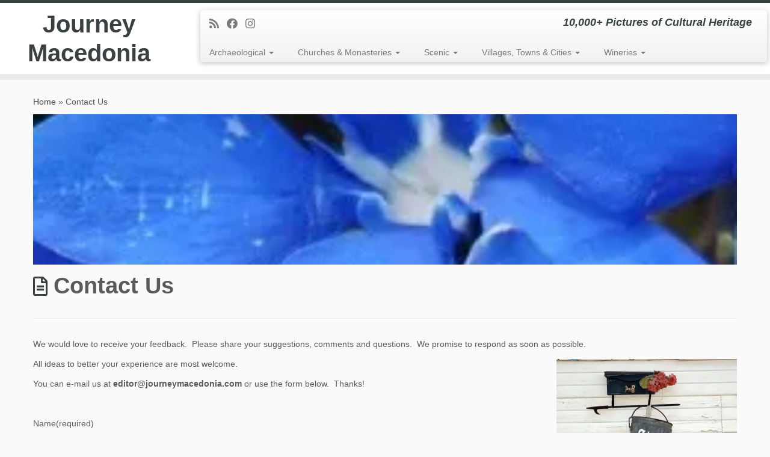

--- FILE ---
content_type: text/html; charset=UTF-8
request_url: https://journeymacedonia.com/contact-us/
body_size: 24618
content:
<!DOCTYPE html>
<!--[if IE 7]>
<html class="ie ie7 no-js" lang="en-GB">
<![endif]-->
<!--[if IE 8]>
<html class="ie ie8 no-js" lang="en-GB">
<![endif]-->
<!--[if !(IE 7) | !(IE 8)  ]><!-->
<html class="no-js" lang="en-GB">
<!--<![endif]-->
	<head>
		<meta charset="UTF-8" />
		<meta http-equiv="X-UA-Compatible" content="IE=EDGE" />
		<meta name="viewport" content="width=device-width, initial-scale=1.0" />
        <link rel="profile"  href="https://gmpg.org/xfn/11" />
		<link rel="pingback" href="https://journeymacedonia.com/xmlrpc.php" />
		<script>(function(html){html.className = html.className.replace(/\bno-js\b/,'js')})(document.documentElement);</script>
        <style id="wfc-base-style" type="text/css">
             .wfc-reset-menu-item-first-letter .navbar .nav>li>a:first-letter {font-size: inherit;}.format-icon:before {color: #5A5A5A;}article .format-icon.tc-hide-icon:before, .safari article.format-video .format-icon.tc-hide-icon:before, .chrome article.format-video .format-icon.tc-hide-icon:before, .safari article.format-image .format-icon.tc-hide-icon:before, .chrome article.format-image .format-icon.tc-hide-icon:before, .safari article.format-gallery .format-icon.tc-hide-icon:before, .safari article.attachment .format-icon.tc-hide-icon:before, .chrome article.format-gallery .format-icon.tc-hide-icon:before, .chrome article.attachment .format-icon.tc-hide-icon:before {content: none!important;}h2#tc-comment-title.tc-hide-icon:before {content: none!important;}.archive .archive-header h1.format-icon.tc-hide-icon:before {content: none!important;}.tc-sidebar h3.widget-title.tc-hide-icon:before {content: none!important;}.footer-widgets h3.widget-title.tc-hide-icon:before {content: none!important;}.tc-hide-icon i, i.tc-hide-icon {display: none !important;}.carousel-control {font-family: "Helvetica Neue", Helvetica, Arial, sans-serif;}.social-block a {font-size: 18px;}footer#footer .colophon .social-block a {font-size: 16px;}.social-block.widget_social a {font-size: 14px;}
        </style>
        <meta name='robots' content='index, follow, max-image-preview:large, max-snippet:-1, max-video-preview:-1' />

	<!-- This site is optimized with the Yoast SEO plugin v26.6 - https://yoast.com/wordpress/plugins/seo/ -->
	<title>Contact Us - Journey Macedonia</title>
	<meta name="description" content="We would love to receive your feedback. Please share your suggestions, comments and questions. We promise to respond as soon as possible." />
	<link rel="canonical" href="http://journeymacedonia.com/contact-us/" />
	<meta property="og:locale" content="en_GB" />
	<meta property="og:type" content="article" />
	<meta property="og:title" content="Contact Us - Journey Macedonia" />
	<meta property="og:description" content="We would love to receive your feedback. Please share your suggestions, comments and questions. We promise to respond as soon as possible." />
	<meta property="og:url" content="http://journeymacedonia.com/contact-us/" />
	<meta property="og:site_name" content="Journey Macedonia" />
	<meta property="article:modified_time" content="2017-05-01T00:13:07+00:00" />
	<meta property="og:image" content="https://i0.wp.com/journeymacedonia.com/wp-content/uploads/2015/04/Flowers-062406-0241.jpg?fit=271%2C249" />
	<meta property="og:image:width" content="271" />
	<meta property="og:image:height" content="249" />
	<meta property="og:image:type" content="image/jpeg" />
	<meta name="twitter:card" content="summary_large_image" />
	<script type="application/ld+json" class="yoast-schema-graph">{"@context":"https://schema.org","@graph":[{"@type":"WebPage","@id":"http://journeymacedonia.com/contact-us/","url":"http://journeymacedonia.com/contact-us/","name":"Contact Us - Journey Macedonia","isPartOf":{"@id":"https://journeymacedonia.com/#website"},"primaryImageOfPage":{"@id":"http://journeymacedonia.com/contact-us/#primaryimage"},"image":{"@id":"http://journeymacedonia.com/contact-us/#primaryimage"},"thumbnailUrl":"https://i0.wp.com/journeymacedonia.com/wp-content/uploads/2015/04/Flowers-062406-0241.jpg?fit=271%2C249&ssl=1","datePublished":"2015-04-11T21:19:27+00:00","dateModified":"2017-05-01T00:13:07+00:00","description":"We would love to receive your feedback. Please share your suggestions, comments and questions. We promise to respond as soon as possible.","breadcrumb":{"@id":"http://journeymacedonia.com/contact-us/#breadcrumb"},"inLanguage":"en-GB","potentialAction":[{"@type":"ReadAction","target":["http://journeymacedonia.com/contact-us/"]}]},{"@type":"ImageObject","inLanguage":"en-GB","@id":"http://journeymacedonia.com/contact-us/#primaryimage","url":"https://i0.wp.com/journeymacedonia.com/wp-content/uploads/2015/04/Flowers-062406-0241.jpg?fit=271%2C249&ssl=1","contentUrl":"https://i0.wp.com/journeymacedonia.com/wp-content/uploads/2015/04/Flowers-062406-0241.jpg?fit=271%2C249&ssl=1","width":271,"height":249},{"@type":"BreadcrumbList","@id":"http://journeymacedonia.com/contact-us/#breadcrumb","itemListElement":[{"@type":"ListItem","position":1,"name":"Home","item":"https://journeymacedonia.com/"},{"@type":"ListItem","position":2,"name":"Contact Us"}]},{"@type":"WebSite","@id":"https://journeymacedonia.com/#website","url":"https://journeymacedonia.com/","name":"Journey Macedonia","description":"10,000+ Pictures of Cultural Heritage","potentialAction":[{"@type":"SearchAction","target":{"@type":"EntryPoint","urlTemplate":"https://journeymacedonia.com/?s={search_term_string}"},"query-input":{"@type":"PropertyValueSpecification","valueRequired":true,"valueName":"search_term_string"}}],"inLanguage":"en-GB"}]}</script>
	<!-- / Yoast SEO plugin. -->


<link rel='dns-prefetch' href='//secure.gravatar.com' />
<link rel='dns-prefetch' href='//stats.wp.com' />
<link rel='dns-prefetch' href='//v0.wordpress.com' />
<link rel='dns-prefetch' href='//widgets.wp.com' />
<link rel='dns-prefetch' href='//s0.wp.com' />
<link rel='dns-prefetch' href='//0.gravatar.com' />
<link rel='dns-prefetch' href='//1.gravatar.com' />
<link rel='dns-prefetch' href='//2.gravatar.com' />
<link rel='preconnect' href='//i0.wp.com' />
<link rel='preconnect' href='//c0.wp.com' />
<link rel="alternate" type="application/rss+xml" title="Journey Macedonia &raquo; Feed" href="https://journeymacedonia.com/feed/" />
<link rel="alternate" type="application/rss+xml" title="Journey Macedonia &raquo; Comments Feed" href="https://journeymacedonia.com/comments/feed/" />
<link rel="alternate" type="application/rss+xml" title="Journey Macedonia &raquo; Contact Us Comments Feed" href="https://journeymacedonia.com/contact-us/feed/" />
<link rel="alternate" title="oEmbed (JSON)" type="application/json+oembed" href="https://journeymacedonia.com/wp-json/oembed/1.0/embed?url=https%3A%2F%2Fjourneymacedonia.com%2Fcontact-us%2F" />
<link rel="alternate" title="oEmbed (XML)" type="text/xml+oembed" href="https://journeymacedonia.com/wp-json/oembed/1.0/embed?url=https%3A%2F%2Fjourneymacedonia.com%2Fcontact-us%2F&#038;format=xml" />
<style id='wp-img-auto-sizes-contain-inline-css' type='text/css'>
img:is([sizes=auto i],[sizes^="auto," i]){contain-intrinsic-size:3000px 1500px}
/*# sourceURL=wp-img-auto-sizes-contain-inline-css */
</style>
<link rel='stylesheet' id='font-customizer-effects-css' href='https://journeymacedonia.com/wp-content/themes/customizr-pro/addons/wfc/front/assets/css/font_customizer.min.css?ver=3.2.5' type='text/css' media='all' />
<style id='wp-emoji-styles-inline-css' type='text/css'>

	img.wp-smiley, img.emoji {
		display: inline !important;
		border: none !important;
		box-shadow: none !important;
		height: 1em !important;
		width: 1em !important;
		margin: 0 0.07em !important;
		vertical-align: -0.1em !important;
		background: none !important;
		padding: 0 !important;
	}
/*# sourceURL=wp-emoji-styles-inline-css */
</style>
<link rel='stylesheet' id='wp-block-library-css' href='https://c0.wp.com/c/6.9/wp-includes/css/dist/block-library/style.min.css' type='text/css' media='all' />
<style id='global-styles-inline-css' type='text/css'>
:root{--wp--preset--aspect-ratio--square: 1;--wp--preset--aspect-ratio--4-3: 4/3;--wp--preset--aspect-ratio--3-4: 3/4;--wp--preset--aspect-ratio--3-2: 3/2;--wp--preset--aspect-ratio--2-3: 2/3;--wp--preset--aspect-ratio--16-9: 16/9;--wp--preset--aspect-ratio--9-16: 9/16;--wp--preset--color--black: #000000;--wp--preset--color--cyan-bluish-gray: #abb8c3;--wp--preset--color--white: #ffffff;--wp--preset--color--pale-pink: #f78da7;--wp--preset--color--vivid-red: #cf2e2e;--wp--preset--color--luminous-vivid-orange: #ff6900;--wp--preset--color--luminous-vivid-amber: #fcb900;--wp--preset--color--light-green-cyan: #7bdcb5;--wp--preset--color--vivid-green-cyan: #00d084;--wp--preset--color--pale-cyan-blue: #8ed1fc;--wp--preset--color--vivid-cyan-blue: #0693e3;--wp--preset--color--vivid-purple: #9b51e0;--wp--preset--gradient--vivid-cyan-blue-to-vivid-purple: linear-gradient(135deg,rgb(6,147,227) 0%,rgb(155,81,224) 100%);--wp--preset--gradient--light-green-cyan-to-vivid-green-cyan: linear-gradient(135deg,rgb(122,220,180) 0%,rgb(0,208,130) 100%);--wp--preset--gradient--luminous-vivid-amber-to-luminous-vivid-orange: linear-gradient(135deg,rgb(252,185,0) 0%,rgb(255,105,0) 100%);--wp--preset--gradient--luminous-vivid-orange-to-vivid-red: linear-gradient(135deg,rgb(255,105,0) 0%,rgb(207,46,46) 100%);--wp--preset--gradient--very-light-gray-to-cyan-bluish-gray: linear-gradient(135deg,rgb(238,238,238) 0%,rgb(169,184,195) 100%);--wp--preset--gradient--cool-to-warm-spectrum: linear-gradient(135deg,rgb(74,234,220) 0%,rgb(151,120,209) 20%,rgb(207,42,186) 40%,rgb(238,44,130) 60%,rgb(251,105,98) 80%,rgb(254,248,76) 100%);--wp--preset--gradient--blush-light-purple: linear-gradient(135deg,rgb(255,206,236) 0%,rgb(152,150,240) 100%);--wp--preset--gradient--blush-bordeaux: linear-gradient(135deg,rgb(254,205,165) 0%,rgb(254,45,45) 50%,rgb(107,0,62) 100%);--wp--preset--gradient--luminous-dusk: linear-gradient(135deg,rgb(255,203,112) 0%,rgb(199,81,192) 50%,rgb(65,88,208) 100%);--wp--preset--gradient--pale-ocean: linear-gradient(135deg,rgb(255,245,203) 0%,rgb(182,227,212) 50%,rgb(51,167,181) 100%);--wp--preset--gradient--electric-grass: linear-gradient(135deg,rgb(202,248,128) 0%,rgb(113,206,126) 100%);--wp--preset--gradient--midnight: linear-gradient(135deg,rgb(2,3,129) 0%,rgb(40,116,252) 100%);--wp--preset--font-size--small: 13px;--wp--preset--font-size--medium: 20px;--wp--preset--font-size--large: 36px;--wp--preset--font-size--x-large: 42px;--wp--preset--spacing--20: 0.44rem;--wp--preset--spacing--30: 0.67rem;--wp--preset--spacing--40: 1rem;--wp--preset--spacing--50: 1.5rem;--wp--preset--spacing--60: 2.25rem;--wp--preset--spacing--70: 3.38rem;--wp--preset--spacing--80: 5.06rem;--wp--preset--shadow--natural: 6px 6px 9px rgba(0, 0, 0, 0.2);--wp--preset--shadow--deep: 12px 12px 50px rgba(0, 0, 0, 0.4);--wp--preset--shadow--sharp: 6px 6px 0px rgba(0, 0, 0, 0.2);--wp--preset--shadow--outlined: 6px 6px 0px -3px rgb(255, 255, 255), 6px 6px rgb(0, 0, 0);--wp--preset--shadow--crisp: 6px 6px 0px rgb(0, 0, 0);}:where(.is-layout-flex){gap: 0.5em;}:where(.is-layout-grid){gap: 0.5em;}body .is-layout-flex{display: flex;}.is-layout-flex{flex-wrap: wrap;align-items: center;}.is-layout-flex > :is(*, div){margin: 0;}body .is-layout-grid{display: grid;}.is-layout-grid > :is(*, div){margin: 0;}:where(.wp-block-columns.is-layout-flex){gap: 2em;}:where(.wp-block-columns.is-layout-grid){gap: 2em;}:where(.wp-block-post-template.is-layout-flex){gap: 1.25em;}:where(.wp-block-post-template.is-layout-grid){gap: 1.25em;}.has-black-color{color: var(--wp--preset--color--black) !important;}.has-cyan-bluish-gray-color{color: var(--wp--preset--color--cyan-bluish-gray) !important;}.has-white-color{color: var(--wp--preset--color--white) !important;}.has-pale-pink-color{color: var(--wp--preset--color--pale-pink) !important;}.has-vivid-red-color{color: var(--wp--preset--color--vivid-red) !important;}.has-luminous-vivid-orange-color{color: var(--wp--preset--color--luminous-vivid-orange) !important;}.has-luminous-vivid-amber-color{color: var(--wp--preset--color--luminous-vivid-amber) !important;}.has-light-green-cyan-color{color: var(--wp--preset--color--light-green-cyan) !important;}.has-vivid-green-cyan-color{color: var(--wp--preset--color--vivid-green-cyan) !important;}.has-pale-cyan-blue-color{color: var(--wp--preset--color--pale-cyan-blue) !important;}.has-vivid-cyan-blue-color{color: var(--wp--preset--color--vivid-cyan-blue) !important;}.has-vivid-purple-color{color: var(--wp--preset--color--vivid-purple) !important;}.has-black-background-color{background-color: var(--wp--preset--color--black) !important;}.has-cyan-bluish-gray-background-color{background-color: var(--wp--preset--color--cyan-bluish-gray) !important;}.has-white-background-color{background-color: var(--wp--preset--color--white) !important;}.has-pale-pink-background-color{background-color: var(--wp--preset--color--pale-pink) !important;}.has-vivid-red-background-color{background-color: var(--wp--preset--color--vivid-red) !important;}.has-luminous-vivid-orange-background-color{background-color: var(--wp--preset--color--luminous-vivid-orange) !important;}.has-luminous-vivid-amber-background-color{background-color: var(--wp--preset--color--luminous-vivid-amber) !important;}.has-light-green-cyan-background-color{background-color: var(--wp--preset--color--light-green-cyan) !important;}.has-vivid-green-cyan-background-color{background-color: var(--wp--preset--color--vivid-green-cyan) !important;}.has-pale-cyan-blue-background-color{background-color: var(--wp--preset--color--pale-cyan-blue) !important;}.has-vivid-cyan-blue-background-color{background-color: var(--wp--preset--color--vivid-cyan-blue) !important;}.has-vivid-purple-background-color{background-color: var(--wp--preset--color--vivid-purple) !important;}.has-black-border-color{border-color: var(--wp--preset--color--black) !important;}.has-cyan-bluish-gray-border-color{border-color: var(--wp--preset--color--cyan-bluish-gray) !important;}.has-white-border-color{border-color: var(--wp--preset--color--white) !important;}.has-pale-pink-border-color{border-color: var(--wp--preset--color--pale-pink) !important;}.has-vivid-red-border-color{border-color: var(--wp--preset--color--vivid-red) !important;}.has-luminous-vivid-orange-border-color{border-color: var(--wp--preset--color--luminous-vivid-orange) !important;}.has-luminous-vivid-amber-border-color{border-color: var(--wp--preset--color--luminous-vivid-amber) !important;}.has-light-green-cyan-border-color{border-color: var(--wp--preset--color--light-green-cyan) !important;}.has-vivid-green-cyan-border-color{border-color: var(--wp--preset--color--vivid-green-cyan) !important;}.has-pale-cyan-blue-border-color{border-color: var(--wp--preset--color--pale-cyan-blue) !important;}.has-vivid-cyan-blue-border-color{border-color: var(--wp--preset--color--vivid-cyan-blue) !important;}.has-vivid-purple-border-color{border-color: var(--wp--preset--color--vivid-purple) !important;}.has-vivid-cyan-blue-to-vivid-purple-gradient-background{background: var(--wp--preset--gradient--vivid-cyan-blue-to-vivid-purple) !important;}.has-light-green-cyan-to-vivid-green-cyan-gradient-background{background: var(--wp--preset--gradient--light-green-cyan-to-vivid-green-cyan) !important;}.has-luminous-vivid-amber-to-luminous-vivid-orange-gradient-background{background: var(--wp--preset--gradient--luminous-vivid-amber-to-luminous-vivid-orange) !important;}.has-luminous-vivid-orange-to-vivid-red-gradient-background{background: var(--wp--preset--gradient--luminous-vivid-orange-to-vivid-red) !important;}.has-very-light-gray-to-cyan-bluish-gray-gradient-background{background: var(--wp--preset--gradient--very-light-gray-to-cyan-bluish-gray) !important;}.has-cool-to-warm-spectrum-gradient-background{background: var(--wp--preset--gradient--cool-to-warm-spectrum) !important;}.has-blush-light-purple-gradient-background{background: var(--wp--preset--gradient--blush-light-purple) !important;}.has-blush-bordeaux-gradient-background{background: var(--wp--preset--gradient--blush-bordeaux) !important;}.has-luminous-dusk-gradient-background{background: var(--wp--preset--gradient--luminous-dusk) !important;}.has-pale-ocean-gradient-background{background: var(--wp--preset--gradient--pale-ocean) !important;}.has-electric-grass-gradient-background{background: var(--wp--preset--gradient--electric-grass) !important;}.has-midnight-gradient-background{background: var(--wp--preset--gradient--midnight) !important;}.has-small-font-size{font-size: var(--wp--preset--font-size--small) !important;}.has-medium-font-size{font-size: var(--wp--preset--font-size--medium) !important;}.has-large-font-size{font-size: var(--wp--preset--font-size--large) !important;}.has-x-large-font-size{font-size: var(--wp--preset--font-size--x-large) !important;}
/*# sourceURL=global-styles-inline-css */
</style>

<style id='classic-theme-styles-inline-css' type='text/css'>
/*! This file is auto-generated */
.wp-block-button__link{color:#fff;background-color:#32373c;border-radius:9999px;box-shadow:none;text-decoration:none;padding:calc(.667em + 2px) calc(1.333em + 2px);font-size:1.125em}.wp-block-file__button{background:#32373c;color:#fff;text-decoration:none}
/*# sourceURL=/wp-includes/css/classic-themes.min.css */
</style>
<link rel='stylesheet' id='customizr-fa-css' href='https://journeymacedonia.com/wp-content/themes/customizr-pro/assets/shared/fonts/fa/css/fontawesome-all.min.css?ver=2.4.27' type='text/css' media='all' />
<link rel='stylesheet' id='customizr-common-css' href='https://journeymacedonia.com/wp-content/themes/customizr-pro/inc/assets/css/tc_common.min.css?ver=2.4.27' type='text/css' media='all' />
<link rel='stylesheet' id='customizr-skin-css' href='https://journeymacedonia.com/wp-content/themes/customizr-pro/inc/assets/css/black2.min.css?ver=2.4.27' type='text/css' media='all' />
<style id='customizr-skin-inline-css' type='text/css'>

            body,.navbar .nav>li>a {
              font-size : 14px;
              line-height : 1.6em;
            }
table { border-collapse: separate; }
                           body table { border-collapse: collapse; }
                          
.social-links .social-icon:before { content: none } 
.sticky-enabled .tc-shrink-on .site-logo img {
    					height:30px!important;width:auto!important
    				}

    				.sticky-enabled .tc-shrink-on .brand .site-title {
    					font-size:0.6em;opacity:0.8;line-height:1.2em
    				}

.tc-single-page-thumbnail-wrapper .tc-rectangular-thumb {
          max-height: 250px;
          height :250px
        }

        .tc-center-images .tc-single-page-thumbnail-wrapper .tc-rectangular-thumb img {
          opacity : 0;
          -webkit-transition: opacity .5s ease-in-out;
          -moz-transition: opacity .5s ease-in-out;
          -ms-transition: opacity .5s ease-in-out;
          -o-transition: opacity .5s ease-in-out;
          transition: opacity .5s ease-in-out;
        }

@media (max-width: 480px ){
.tc-single-page-thumbnail-wrapper .tc-rectangular-thumb {
            max-height: 200px;
            height :200px
          }
}

.tc-slider-loader-wrapper{ display:none }
html.js .tc-slider-loader-wrapper { display: block }.no-csstransforms3d .tc-slider-loader-wrapper .tc-img-gif-loader {
                                                background: url('https://journeymacedonia.com/wp-content/themes/customizr-pro/assets/front/img/slider-loader.gif') no-repeat center center;
                                         }.tc-slider-loader-wrapper .tc-css-loader > div { border-color:#394143; }
/*# sourceURL=customizr-skin-inline-css */
</style>
<link rel='stylesheet' id='customizr-style-css' href='https://journeymacedonia.com/wp-content/themes/customizr-pro/style.css?ver=2.4.27' type='text/css' media='all' />
<link rel='stylesheet' id='fancyboxcss-css' href='https://journeymacedonia.com/wp-content/themes/customizr-pro/assets/front/js/libs/fancybox/jquery.fancybox-1.3.4.min.css?ver=6.9' type='text/css' media='all' />
<link rel='stylesheet' id='jetpack_likes-css' href='https://c0.wp.com/p/jetpack/15.3.1/modules/likes/style.css' type='text/css' media='all' />
<link rel='stylesheet' id='sharedaddy-css' href='https://c0.wp.com/p/jetpack/15.3.1/modules/sharedaddy/sharing.css' type='text/css' media='all' />
<link rel='stylesheet' id='social-logos-css' href='https://c0.wp.com/p/jetpack/15.3.1/_inc/social-logos/social-logos.min.css' type='text/css' media='all' />
<script type="text/javascript" id="nb-jquery" src="https://c0.wp.com/c/6.9/wp-includes/js/jquery/jquery.min.js" id="jquery-core-js"></script>
<script type="text/javascript" src="https://c0.wp.com/c/6.9/wp-includes/js/jquery/jquery-migrate.min.js" id="jquery-migrate-js"></script>
<script type="text/javascript" src="https://journeymacedonia.com/wp-content/themes/customizr-pro/assets/front/js/libs/modernizr.min.js?ver=2.4.27" id="modernizr-js"></script>
<script type="text/javascript" src="https://journeymacedonia.com/wp-content/themes/customizr-pro/assets/front/js/libs/fancybox/jquery.fancybox-1.3.4.min.js?ver=2.4.27" id="tc-fancybox-js"></script>
<script type="text/javascript" src="https://c0.wp.com/c/6.9/wp-includes/js/underscore.min.js" id="underscore-js"></script>
<script type="text/javascript" id="tc-scripts-js-extra">
/* <![CDATA[ */
var TCParams = {"_disabled":[],"FancyBoxState":"1","FancyBoxAutoscale":"1","SliderName":"","SliderDelay":"","SliderHover":"1","centerSliderImg":"1","SmoothScroll":{"Enabled":true,"Options":{"touchpadSupport":false}},"anchorSmoothScroll":"linear","anchorSmoothScrollExclude":{"simple":["[class*=edd]",".tc-carousel-control",".carousel-control","[data-toggle=\"modal\"]","[data-toggle=\"dropdown\"]","[data-toggle=\"tooltip\"]","[data-toggle=\"popover\"]","[data-toggle=\"collapse\"]","[data-toggle=\"tab\"]","[data-toggle=\"pill\"]","[class*=upme]","[class*=um-]"],"deep":{"classes":[],"ids":[]}},"ReorderBlocks":"1","centerAllImg":"1","HasComments":"","LeftSidebarClass":".span3.left.tc-sidebar","RightSidebarClass":".span3.right.tc-sidebar","LoadModernizr":"1","stickyCustomOffset":{"_initial":0,"_scrolling":0,"options":{"_static":true,"_element":""}},"stickyHeader":"1","dropdowntoViewport":"1","timerOnScrollAllBrowsers":"1","extLinksStyle":"","extLinksTargetExt":"1","extLinksSkipSelectors":{"classes":["btn","button"],"ids":[]},"dropcapEnabled":"","dropcapWhere":{"post":"","page":""},"dropcapMinWords":"50","dropcapSkipSelectors":{"tags":["IMG","IFRAME","H1","H2","H3","H4","H5","H6","BLOCKQUOTE","UL","OL"],"classes":["btn","tc-placeholder-wrap"],"id":[]},"imgSmartLoadEnabled":"1","imgSmartLoadOpts":{"parentSelectors":[".article-container",".__before_main_wrapper",".widget-front"],"opts":{"excludeImg":[".tc-holder-img"]}},"imgSmartLoadsForSliders":"1","goldenRatio":"1.618","gridGoldenRatioLimit":"350","isSecondMenuEnabled":"","secondMenuRespSet":"in-sn-before","isParallaxOn":"1","parallaxRatio":"0.55","pluginCompats":[],"adminAjaxUrl":"https://journeymacedonia.com/wp-admin/admin-ajax.php","ajaxUrl":"https://journeymacedonia.com/?czrajax=1","frontNonce":{"id":"CZRFrontNonce","handle":"a5aa603a50"},"isDevMode":"","isModernStyle":"","i18n":{"Permanently dismiss":"Permanently dismiss"},"version":"2.4.27","frontNotifications":{"styleSwitcher":{"enabled":false,"content":"","dismissAction":"dismiss_style_switcher_note_front","ajaxUrl":"https://journeymacedonia.com/wp-admin/admin-ajax.php"}}};
//# sourceURL=tc-scripts-js-extra
/* ]]> */
</script>
<script type="text/javascript" src="https://journeymacedonia.com/wp-content/themes/customizr-pro/inc/assets/js/tc-scripts.min.js?ver=2.4.27" id="tc-scripts-js"></script>
<link rel="https://api.w.org/" href="https://journeymacedonia.com/wp-json/" /><link rel="alternate" title="JSON" type="application/json" href="https://journeymacedonia.com/wp-json/wp/v2/pages/11719" /><link rel="EditURI" type="application/rsd+xml" title="RSD" href="https://journeymacedonia.com/xmlrpc.php?rsd" />
<meta name="generator" content="WordPress 6.9" />
<link rel='shortlink' href='https://wp.me/P5ZMp4-331' />
	<link rel="preconnect" href="https://fonts.googleapis.com">
	<link rel="preconnect" href="https://fonts.gstatic.com">
		<style>img#wpstats{display:none}</style>
		<link id="czr-favicon" rel="shortcut icon" href="https://journeymacedonia.com/wp-content/uploads/2015/05/favicon.ico" type="image/x-icon"><style id="wfc-style-post_links" type="text/css" data-origin="server">
/* Setting : Links in post/pages */ 
.entry-content a, .entry-summary a {
color : #5a5a5a;
}

/* Setting : Links in post/pages */ 
.entry-content a:hover, .entry-summary a:hover {
color : #16191a;
}

</style>	<style id="egf-frontend-styles" type="text/css">
		p {} h1 {} h2 {} h3 {} h4 {} h5 {} h6 {} 	</style>
		<link rel='stylesheet' id='jetpack-swiper-library-css' href='https://c0.wp.com/p/jetpack/15.3.1/_inc/blocks/swiper.css' type='text/css' media='all' />
<link rel='stylesheet' id='jetpack-carousel-css' href='https://c0.wp.com/p/jetpack/15.3.1/modules/carousel/jetpack-carousel.css' type='text/css' media='all' />
<link rel='stylesheet' id='grunion.css-css' href='https://journeymacedonia.com/wp-content/plugins/jetpack/jetpack_vendor/automattic/jetpack-forms/src/../dist/contact-form/css/grunion.css?ver=15.3.1' type='text/css' media='all' />
</head>
	
	<body class="nb-3-3-8 nimble-no-local-data-skp__post_page_11719 nimble-no-group-site-tmpl-skp__all_page wp-singular page-template-default page page-id-11719 wp-embed-responsive wp-theme-customizr-pro sek-hide-rc-badge tc-fade-hover-links tc-no-sidebar tc-center-images skin-black2 customizr-pro-2-4-27 tc-sticky-header sticky-disabled tc-transparent-on-scroll tc-regular-menu" >
            <a class="screen-reader-text skip-link" href="#content">Skip to content</a>
        
    <div id="tc-page-wrap" class="">

  		
  	   	<header class="tc-header clearfix row-fluid tc-tagline-off tc-title-logo-on  tc-shrink-on tc-menu-on logo-left tc-second-menu-in-sn-before-when-mobile">
  			      <div class="brand span3 pull-left ">

        <h1><a class="site-title" href="https://journeymacedonia.com/">Journey Macedonia</a></h1>
      </div> <!-- brand span3 pull-left -->
      <div class="container outside"><h2 class="site-description">10,000+ Pictures of Cultural Heritage</h2></div>      	<div class="navbar-wrapper clearfix span9 tc-submenu-fade tc-submenu-move tc-open-on-hover pull-menu-left">
        	<div class="navbar resp">
          		<div class="navbar-inner" role="navigation">
            		<div class="row-fluid">
              		<div class="social-block span5"><div class="social-links"><a rel="nofollow noopener noreferrer" class="social-icon icon-feed"  title="Subscribe to my rss feed" aria-label="Subscribe to my rss feed" href="http://journeymacedonia.com/feed/rss/"  target="_blank" ><i class="fas fa-rss"></i></a><a rel="nofollow noopener noreferrer" class="social-icon icon-facebook"  title="Follow me on Facebook" aria-label="Follow me on Facebook" href="https://www.facebook.com/JourneyMacedonia"  target="_blank" ><i class="fab fa-facebook"></i></a><a rel="nofollow noopener noreferrer" class="social-icon icon-instagram"  title="Follow us on Instagram" aria-label="Follow us on Instagram" href="http://instagram.com/journeymacedonia"  target="_blank" ><i class="fab fa-instagram"></i></a></div></div><h2 class="span7 inside site-description">10,000+ Pictures of Cultural Heritage</h2><div class="nav-collapse collapse tc-hover-menu-wrapper"><div class="menu-photographymain-container"><ul id="menu-photographymain-2" class="nav tc-hover-menu"><li class="menu-item menu-item-type-taxonomy menu-item-object-category menu-item-has-children dropdown menu-item-10987"><a href="https://journeymacedonia.com/category/archaeological/">Archaeological <strong class="caret"></strong></a>
<ul class="dropdown-menu">
	<li class="menu-item menu-item-type-post_type menu-item-object-post menu-item-11011"><a href="https://journeymacedonia.com/archaeological/bargala/">Bargala</a></li>
	<li class="menu-item menu-item-type-post_type menu-item-object-post menu-item-10997"><a href="https://journeymacedonia.com/archaeological/deer-leap-bridge-elenski-skok/">Deer Leap Bridge – Elenski Skok</a></li>
	<li class="menu-item menu-item-type-post_type menu-item-object-post menu-item-11025"><a href="https://journeymacedonia.com/archaeological/heraklea-lynkestis/">Heraklea Lynkestis</a></li>
	<li class="menu-item menu-item-type-post_type menu-item-object-post menu-item-11110"><a href="https://journeymacedonia.com/archaeological/isar-fortress/">Isar Fortress (Shtipsko Kale)</a></li>
	<li class="menu-item menu-item-type-post_type menu-item-object-post menu-item-11034"><a href="https://journeymacedonia.com/archaeological/kokino/">Kokino</a></li>
	<li class="menu-item menu-item-type-post_type menu-item-object-post menu-item-11598"><a href="https://journeymacedonia.com/archaeological/kostoperska-karpa-kostoperski-rid/">Kostoperska Karpa – Kostoperski Rid</a></li>
	<li class="menu-item menu-item-type-post_type menu-item-object-post menu-item-11038"><a href="https://journeymacedonia.com/archaeological/marko-fortress/">Marko&#8217;s Fortress</a></li>
	<li class="menu-item menu-item-type-post_type menu-item-object-post menu-item-11058"><a href="https://journeymacedonia.com/archaeological/morodvis-basilica/">Morodvis Basilica</a></li>
	<li class="menu-item menu-item-type-post_type menu-item-object-post menu-item-11057"><a href="https://journeymacedonia.com/archaeological/lychnidos-amphitheater/">Ohrid – Lychnidos Amphitheater</a></li>
	<li class="menu-item menu-item-type-post_type menu-item-object-post menu-item-11055"><a href="https://journeymacedonia.com/archaeological/ohrid-plaosnik-baptistery/">Ohrid – Plaošnik Baptistery</a></li>
	<li class="menu-item menu-item-type-post_type menu-item-object-post menu-item-11056"><a href="https://journeymacedonia.com/archaeological/plaoshnik-basilica/">Ohrid – Plaošnik Basilica</a></li>
	<li class="menu-item menu-item-type-post_type menu-item-object-post menu-item-11068"><a href="https://journeymacedonia.com/archaeological/plachkovica-basilica/">Plačkovica Basilica (Plachkovitsa)</a></li>
	<li class="menu-item menu-item-type-post_type menu-item-object-post menu-item-11067"><a href="https://journeymacedonia.com/archaeological/samuels-fortress/">Samuel&#8217;s Fortress</a></li>
	<li class="menu-item menu-item-type-post_type menu-item-object-post menu-item-11076"><a href="https://journeymacedonia.com/archaeological/skopje-aqueduct/">Skopje Aqueduct (Skopski Akvadukt)</a></li>
	<li class="menu-item menu-item-type-post_type menu-item-object-post menu-item-11075"><a href="https://journeymacedonia.com/archaeological/skopje-fortress/">Skopje Fortress (Skopsko Kale)</a></li>
	<li class="menu-item menu-item-type-post_type menu-item-object-post menu-item-11030"><a href="https://journeymacedonia.com/archaeological/skopje-stone-bridge/">Skopje – Stone Bridge</a></li>
	<li class="menu-item menu-item-type-post_type menu-item-object-post menu-item-11111"><a href="https://journeymacedonia.com/archaeological/skupi/">Skupi (Colonia Flavia Scupi)</a></li>
	<li class="menu-item menu-item-type-post_type menu-item-object-post menu-item-11109"><a href="https://journeymacedonia.com/archaeological/stobi/">Stobi</a></li>
</ul>
</li>
<li class="menu-item menu-item-type-taxonomy menu-item-object-category menu-item-has-children dropdown menu-item-10988"><a href="https://journeymacedonia.com/category/churchesmonasteries/">Churches &#038; Monasteries <strong class="caret"></strong></a>
<ul class="dropdown-menu">
	<li class="menu-item menu-item-type-post_type menu-item-object-post menu-item-11130"><a href="https://journeymacedonia.com/churchesmonasteries/churches-introduction/">Introduction – Churches &#038; Monasteries</a></li>
	<li class="menu-item menu-item-type-taxonomy menu-item-object-category menu-item-has-children dropdown-submenu menu-item-11127"><a href="https://journeymacedonia.com/category/churchesmonasteries/bregalnica-eparchy/">Bregalnica Diocese</a>
<ul class="dropdown-menu">
		<li class="menu-item menu-item-type-post_type menu-item-object-post menu-item-11132"><a href="https://journeymacedonia.com/churchesmonasteries/gorni-kozjak-st-george/">Gorni Kozjak – St. George</a></li>
		<li class="menu-item menu-item-type-post_type menu-item-object-post menu-item-17459"><a href="https://journeymacedonia.com/churchesmonasteries/kaluzlija-st-paraskeva/">Kaluzlija – St. Paraskeva</a></li>
		<li class="menu-item menu-item-type-post_type menu-item-object-post menu-item-11131"><a href="https://journeymacedonia.com/churchesmonasteries/konche-st-stephen/">Konče – St. Stephen</a></li>
		<li class="menu-item menu-item-type-post_type menu-item-object-post menu-item-11129"><a href="https://journeymacedonia.com/churchesmonasteries/lesnovo-st-michael/">Lesnovo – St. Michael</a></li>
		<li class="menu-item menu-item-type-post_type menu-item-object-post menu-item-11288"><a href="https://journeymacedonia.com/churchesmonasteries/stip-st-michael/">Štip – St. Michael</a></li>
		<li class="menu-item menu-item-type-post_type menu-item-object-post menu-item-11287"><a href="https://journeymacedonia.com/churchesmonasteries/stip-st-nicholas-sifieva/">Štip – St. Nicholas (Sifieva)</a></li>
		<li class="menu-item menu-item-type-post_type menu-item-object-post menu-item-11296"><a href="https://journeymacedonia.com/churchesmonasteries/sveti-nikole-st-nicholas/">Sveti Nikole – St. Nicholas</a></li>
		<li class="menu-item menu-item-type-post_type menu-item-object-post menu-item-11295"><a href="https://journeymacedonia.com/churchesmonasteries/zletovo-st-spyridon/">Zletovo – St. Spyridon</a></li>
	</ul>
</li>
	<li class="menu-item menu-item-type-taxonomy menu-item-object-category menu-item-has-children dropdown-submenu menu-item-11148"><a href="https://journeymacedonia.com/category/churchesmonasteries/debar-kicevo-eparchy/">Debar &#8211; Kičevo Diocese</a>
<ul class="dropdown-menu">
		<li class="menu-item menu-item-type-post_type menu-item-object-post menu-item-11152"><a href="https://journeymacedonia.com/churchesmonasteries/galicnik-galichnik-sts-peter-paul/">Galičnik – Sts. Peter &#038; Paul</a></li>
		<li class="menu-item menu-item-type-post_type menu-item-object-post menu-item-11151"><a href="https://journeymacedonia.com/churchesmonasteries/kalishta-st-mary/">Kalište – St. Mary</a></li>
		<li class="menu-item menu-item-type-post_type menu-item-object-post menu-item-11150"><a href="https://journeymacedonia.com/churchesmonasteries/kaneo-birth-st-mary/">Kaneo – Birth of St. Mary</a></li>
		<li class="menu-item menu-item-type-post_type menu-item-object-post menu-item-11149"><a href="https://journeymacedonia.com/churchesmonasteries/kaneo-st-john/">Kaneo – St. John the Theologian</a></li>
		<li class="menu-item menu-item-type-post_type menu-item-object-post menu-item-11166"><a href="https://journeymacedonia.com/churchesmonasteries/kicevo-kichevo-prechista/">Kičevo – Most Pure Mother of God</a></li>
		<li class="menu-item menu-item-type-post_type menu-item-object-post menu-item-11164"><a href="https://journeymacedonia.com/churchesmonasteries/lazaropole-st-nicholas/">Lazaropole – St. Nicholas</a></li>
		<li class="menu-item menu-item-type-post_type menu-item-object-post menu-item-11165"><a href="https://journeymacedonia.com/churchesmonasteries/lazaropole-st-george/">Lazaropole – St. George</a></li>
		<li class="menu-item menu-item-type-post_type menu-item-object-post menu-item-11279"><a href="https://journeymacedonia.com/churchesmonasteries/ljubanista-st-naum/">Ljubaništa – St. Naum</a></li>
		<li class="menu-item menu-item-type-post_type menu-item-object-post menu-item-11278"><a href="https://journeymacedonia.com/uncategorized/ljubanista-st-nicholas-cave-church/">Ljubaništa – St. Nicholas</a></li>
		<li class="menu-item menu-item-type-post_type menu-item-object-post menu-item-11277"><a href="https://journeymacedonia.com/churchesmonasteries/ljubanishta-st-paraskeva/">Ljubaništa – St. Paraskeva</a></li>
		<li class="menu-item menu-item-type-post_type menu-item-object-post menu-item-11305"><a href="https://journeymacedonia.com/churchesmonasteries/mt-bistra-st-john-bigorski-monastery/">Mt. Bistra – St. John the Baptist – Bigorski Monastery</a></li>
		<li class="menu-item menu-item-type-post_type menu-item-object-post menu-item-11304"><a href="https://journeymacedonia.com/churchesmonasteries/ohrid-holy-physicians-mali-vrachi/">Ohrid – Holy Physicians</a></li>
		<li class="menu-item menu-item-type-post_type menu-item-object-post menu-item-11334"><a href="https://journeymacedonia.com/churchesmonasteries/ohrid-clement-our-lady-the-most-glorious/">Ohrid – Our Lady the Most Glorious (St. Clement)</a></li>
		<li class="menu-item menu-item-type-post_type menu-item-object-post menu-item-11361"><a href="https://journeymacedonia.com/churchesmonasteries/ohrid-sts-constantine-helen/">Ohrid – Sts. Constantine &#038; Helen</a></li>
		<li class="menu-item menu-item-type-post_type menu-item-object-post menu-item-11333"><a href="https://journeymacedonia.com/churchesmonasteries/ohrid-saint-erasmus/">Ohrid – St. Erasmus</a></li>
		<li class="menu-item menu-item-type-post_type menu-item-object-post menu-item-11332"><a href="https://journeymacedonia.com/churchesmonasteries/ohrid-st-katherine/">Ohrid – St. Katherine</a></li>
		<li class="menu-item menu-item-type-post_type menu-item-object-post menu-item-11336"><a href="https://journeymacedonia.com/churchesmonasteries/ohrid-st-marys-hospital-bolnica/">Ohrid – St. Mary’s Hospital</a></li>
		<li class="menu-item menu-item-type-post_type menu-item-object-post menu-item-11335"><a href="https://journeymacedonia.com/churchesmonasteries/ohrid-st-nicholas-nikola-bolnichki/">Ohrid – St. Nicholas Hospital</a></li>
		<li class="menu-item menu-item-type-post_type menu-item-object-post menu-item-11331"><a href="https://journeymacedonia.com/churchesmonasteries/ohrid-st-sophia/">Ohrid – St. Sophia</a></li>
		<li class="menu-item menu-item-type-post_type menu-item-object-post menu-item-11360"><a href="https://journeymacedonia.com/churchesmonasteries/plaosnik-st-panteleimon/">Plaošnik  – St. Panteleimon</a></li>
		<li class="menu-item menu-item-type-post_type menu-item-object-post menu-item-11359"><a href="https://journeymacedonia.com/churchesmonasteries/radozhda-st-michael/">Radožda – St. Michael</a></li>
		<li class="menu-item menu-item-type-post_type menu-item-object-post menu-item-11358"><a href="https://journeymacedonia.com/churchesmonasteries/rajchica-st-george-victorious/">Rajčica – St. George the Victorious</a></li>
		<li class="menu-item menu-item-type-post_type menu-item-object-post menu-item-11357"><a href="https://journeymacedonia.com/churchesmonasteries/tresonche-sts-peter-paul/">Tresonče – Sts. Peter &#038; Paul</a></li>
		<li class="menu-item menu-item-type-post_type menu-item-object-post menu-item-11356"><a href="https://journeymacedonia.com/churchesmonasteries/zaum-st-mary/">Zaum – St. Mary</a></li>
	</ul>
</li>
	<li class="menu-item menu-item-type-taxonomy menu-item-object-category menu-item-has-children dropdown-submenu menu-item-11382"><a href="https://journeymacedonia.com/category/churchesmonasteries/kumanovo-osogovo-eparchy/">Kumanovo &#8211; Osogovo Diocese</a>
<ul class="dropdown-menu">
		<li class="menu-item menu-item-type-post_type menu-item-object-post menu-item-11381"><a href="https://journeymacedonia.com/churchesmonasteries/beljakovce-st-george-beljakovo/">Beljakovce – St. George</a></li>
		<li class="menu-item menu-item-type-post_type menu-item-object-post menu-item-11380"><a href="https://journeymacedonia.com/churchesmonasteries/beljakovce-st-nicholas-beljakovtse/">Beljakovce – St. Nicholas</a></li>
		<li class="menu-item menu-item-type-post_type menu-item-object-post menu-item-11379"><a href="https://journeymacedonia.com/churchesmonasteries/deljadrovci-st-george/">Deljadrovci – St. George</a></li>
		<li class="menu-item menu-item-type-post_type menu-item-object-post menu-item-11378"><a href="https://journeymacedonia.com/churchesmonasteries/gradiste-gradishte-st-george/">Gradište – St. George</a></li>
		<li class="menu-item menu-item-type-post_type menu-item-object-post menu-item-11421"><a href="https://journeymacedonia.com/churchesmonasteries/karpino-st-mary/">Karpino – St. Mary</a></li>
		<li class="menu-item menu-item-type-post_type menu-item-object-post menu-item-11420"><a href="https://journeymacedonia.com/churchesmonasteries/osogovo-st-joachim-osogovski/">Kriva Palanka – St. Joachim of Osogovo</a></li>
		<li class="menu-item menu-item-type-post_type menu-item-object-post menu-item-11419"><a href="https://journeymacedonia.com/churchesmonasteries/kumanovo-holy-trinity/">Kumanovo – Holy Trinity</a></li>
		<li class="menu-item menu-item-type-post_type menu-item-object-post menu-item-11418"><a href="https://journeymacedonia.com/churchesmonasteries/kumanovo-st-nicholas/">Kumanovo – St. Nicholas</a></li>
		<li class="menu-item menu-item-type-post_type menu-item-object-post menu-item-11438"><a href="https://journeymacedonia.com/churchesmonasteries/mlado-nagoricane-st-george/">Mlado Nagoričane – St. George the Victorious</a></li>
		<li class="menu-item menu-item-type-post_type menu-item-object-post menu-item-11437"><a href="https://journeymacedonia.com/churchesmonasteries/mlado-nagorichane-st-mary/">Mlado Nagoričane – St. Mary</a></li>
		<li class="menu-item menu-item-type-post_type menu-item-object-post menu-item-11436"><a href="https://journeymacedonia.com/churchesmonasteries/mlado-nagoricane-st-paraskeva/">Mlado Nagoričane – St. Paraskeva</a></li>
		<li class="menu-item menu-item-type-post_type menu-item-object-post menu-item-15513"><a href="https://journeymacedonia.com/churchesmonasteries/kumanovo-osogovo-eparchy/pelince-st-george/">Pelince – St. George</a></li>
		<li class="menu-item menu-item-type-post_type menu-item-object-post menu-item-11448"><a href="https://journeymacedonia.com/churchesmonasteries/skachkovtse-holy-trinity/">Skačkovce – Holy Trinity</a></li>
		<li class="menu-item menu-item-type-post_type menu-item-object-post menu-item-11447"><a href="https://journeymacedonia.com/churchesmonasteries/staro-nagorichane-st-george/">Staro Nagoričane – St. George the Great Martyr</a></li>
		<li class="menu-item menu-item-type-post_type menu-item-object-post menu-item-15512"><a href="https://journeymacedonia.com/churchesmonasteries/kumanovo-osogovo-eparchy/strezovce-st-john-divine/">Strezovce – St. John the Divine</a></li>
	</ul>
</li>
	<li class="menu-item menu-item-type-taxonomy menu-item-object-category menu-item-has-children dropdown-submenu menu-item-11449"><a href="https://journeymacedonia.com/category/churchesmonasteries/povardarie-eparchy/">Povardarie Diocese</a>
<ul class="dropdown-menu">
		<li class="menu-item menu-item-type-post_type menu-item-object-post menu-item-11460"><a href="https://journeymacedonia.com/churchesmonasteries/demir-kapija-st-mary/">Demir Kapija – St. Mary</a></li>
		<li class="menu-item menu-item-type-post_type menu-item-object-post menu-item-11459"><a href="https://journeymacedonia.com/churchesmonasteries/drenovo-st-elijah/">Drenovo – St. Elijah (Drenovo Monastery)</a></li>
		<li class="menu-item menu-item-type-post_type menu-item-object-post menu-item-11475"><a href="https://journeymacedonia.com/churchesmonasteries/negotino-st-george/">Negotino – St. George</a></li>
		<li class="menu-item menu-item-type-post_type menu-item-object-post menu-item-11474"><a href="https://journeymacedonia.com/churchesmonasteries/tikves-lake-st-george-polog-monastery/">Tikveš Lake – St. George (Polog Monastery)</a></li>
		<li class="menu-item menu-item-type-post_type menu-item-object-post menu-item-11473"><a href="https://journeymacedonia.com/churchesmonasteries/vetersko-st-john/">Vetersko – St. John the Baptist</a></li>
	</ul>
</li>
	<li class="menu-item menu-item-type-taxonomy menu-item-object-category menu-item-has-children dropdown-submenu menu-item-11476"><a href="https://journeymacedonia.com/category/churchesmonasteries/presp-pelagonija-eparchy/">Prespa &#8211; Pelagonija Diocese</a>
<ul class="dropdown-menu">
		<li class="menu-item menu-item-type-post_type menu-item-object-post menu-item-13735"><a href="https://journeymacedonia.com/churchesmonasteries/brajcino-st-elijah/">Brajčino – St. Elijah</a></li>
		<li class="menu-item menu-item-type-post_type menu-item-object-post menu-item-13736"><a href="https://journeymacedonia.com/churchesmonasteries/brajcino-st-paraskeva/">Brajčino – St. Paraskeva</a></li>
		<li class="menu-item menu-item-type-post_type menu-item-object-post menu-item-13737"><a href="https://journeymacedonia.com/churchesmonasteries/dihovo-st-demetrius/">Dihovo – St. Demetrius</a></li>
		<li class="menu-item menu-item-type-post_type menu-item-object-post menu-item-24763"><a href="https://journeymacedonia.com/churchesmonasteries/presp-pelagonija-eparchy/golem-grad-sts-peter-and-paul/">Golem Grad – Sts. Peter and Paul</a></li>
		<li class="menu-item menu-item-type-post_type menu-item-object-post menu-item-13738"><a href="https://journeymacedonia.com/churchesmonasteries/gradesnica-st-nicholas/">Gradešnica – St. Nicholas</a></li>
		<li class="menu-item menu-item-type-post_type menu-item-object-post menu-item-13739"><a href="https://journeymacedonia.com/churchesmonasteries/krusevo-holy-savior/">Kruševo – Holy Saviour</a></li>
		<li class="menu-item menu-item-type-post_type menu-item-object-post menu-item-13740"><a href="https://journeymacedonia.com/churchesmonasteries/krusevo-st-nicholas/">Kruševo – St. Nicholas</a></li>
		<li class="menu-item menu-item-type-post_type menu-item-object-post menu-item-14706"><a href="https://journeymacedonia.com/churchesmonasteries/presp-pelagonija-eparchy/kurbinovo-st-george-2/">Kurbinovo – St. George</a></li>
		<li class="menu-item menu-item-type-post_type menu-item-object-post menu-item-14712"><a href="https://journeymacedonia.com/churchesmonasteries/maloviste-st-paraskeva/">Malovište – St. Paraskeva</a></li>
		<li class="menu-item menu-item-type-post_type menu-item-object-post menu-item-14711"><a href="https://journeymacedonia.com/churchesmonasteries/prilep-sts-peter-paul/">Prilep – Sts. Peter &#038; Paul</a></li>
		<li class="menu-item menu-item-type-post_type menu-item-object-post menu-item-14710"><a href="https://journeymacedonia.com/churchesmonasteries/slepce-slepche-st-john-baptist/">Slepče – St. John the Baptist</a></li>
		<li class="menu-item menu-item-type-post_type menu-item-object-post menu-item-14709"><a href="https://journeymacedonia.com/churchesmonasteries/slivnica-st-mary/">Slivnica – St. Mary</a></li>
		<li class="menu-item menu-item-type-post_type menu-item-object-post menu-item-11486"><a href="https://journeymacedonia.com/churchesmonasteries/treskavec-st-mary/">Treskavec – St. Mary</a></li>
		<li class="menu-item menu-item-type-post_type menu-item-object-post menu-item-11485"><a href="https://journeymacedonia.com/churchesmonasteries/varosh-varos-st-michael/">Varoš – St. Michael</a></li>
		<li class="menu-item menu-item-type-post_type menu-item-object-post menu-item-14708"><a href="https://journeymacedonia.com/churchesmonasteries/presp-pelagonija-eparchy/velushina-st-george-velushki/">Velušina – St. George</a></li>
		<li class="menu-item menu-item-type-post_type menu-item-object-post menu-item-14707"><a href="https://journeymacedonia.com/churchesmonasteries/presp-pelagonija-eparchy/zrze-holy-transfiguration-2/">Zrze – Holy Transfiguration</a></li>
	</ul>
</li>
	<li class="menu-item menu-item-type-taxonomy menu-item-object-category menu-item-has-children dropdown-submenu menu-item-11496"><a href="https://journeymacedonia.com/category/churchesmonasteries/skopje-eparchy/">Skopje Diocese</a>
<ul class="dropdown-menu">
		<li class="menu-item menu-item-type-post_type menu-item-object-post menu-item-14998"><a href="https://journeymacedonia.com/churchesmonasteries/skopje-eparchy/gornjane-st-nicetas-nikita-gornjani/">Gornjani – St. Nicetas</a></li>
		<li class="menu-item menu-item-type-post_type menu-item-object-post menu-item-14996"><a href="https://journeymacedonia.com/churchesmonasteries/skopje-eparchy/kozle-st-mary-kozhle/">Kožle – St. Mary</a></li>
		<li class="menu-item menu-item-type-post_type menu-item-object-post menu-item-11499"><a href="https://journeymacedonia.com/churchesmonasteries/lake-matka-st-andrew/">Lake Matka – St. Andrew</a></li>
		<li class="menu-item menu-item-type-post_type menu-item-object-post menu-item-11498"><a href="https://journeymacedonia.com/churchesmonasteries/lake-matka-st-mary/">Lake Matka – St. Mary</a></li>
		<li class="menu-item menu-item-type-post_type menu-item-object-post menu-item-15278"><a href="https://journeymacedonia.com/churchesmonasteries/skopje-eparchy/nerezi-st-panteleimon/">Nerezi – St. Panteleimon</a></li>
		<li class="menu-item menu-item-type-post_type menu-item-object-post menu-item-28187"><a href="https://journeymacedonia.com/churchesmonasteries/skopje-holy-saviour-sv-spas/">Skopje – Holy Saviour (Sv. Spas)</a></li>
		<li class="menu-item menu-item-type-post_type menu-item-object-post menu-item-14997"><a href="https://journeymacedonia.com/churchesmonasteries/skopje-eparchy/skopje-st-clement-ohrid-soborna-crkva/">Skopje – St. Clement of Ohrid (Soborna Crkva)</a></li>
		<li class="menu-item menu-item-type-post_type menu-item-object-post menu-item-27938"><a href="https://journeymacedonia.com/churchesmonasteries/skopje-st-demetrius/">Skopje – St. Demetrius</a></li>
		<li class="menu-item menu-item-type-post_type menu-item-object-post menu-item-11497"><a href="https://journeymacedonia.com/churchesmonasteries/sushica-st-demetrius-markos-monastery/">Sushica &#8211; St. Demetrius (Marko&#8217;s Monastery)</a></li>
	</ul>
</li>
	<li class="menu-item menu-item-type-taxonomy menu-item-object-category menu-item-has-children dropdown-submenu menu-item-11512"><a href="https://journeymacedonia.com/category/churchesmonasteries/strumica-eparchy/">Strumica Diocese</a>
<ul class="dropdown-menu">
		<li class="menu-item menu-item-type-post_type menu-item-object-post menu-item-15253"><a href="https://journeymacedonia.com/churchesmonasteries/strumica-eparchy/berovo-st-elijah-the-prophet/">Berovo – St. Elijah The Prophet</a></li>
		<li class="menu-item menu-item-type-post_type menu-item-object-post menu-item-15252"><a href="https://journeymacedonia.com/churchesmonasteries/strumica-eparchy/berovo-st-mary-balaklija/">Berovo – St. Mary Balaklija</a></li>
		<li class="menu-item menu-item-type-post_type menu-item-object-post menu-item-15251"><a href="https://journeymacedonia.com/churchesmonasteries/strumica-eparchy/berovo-st-michael-berovo-monastery/">Berovo – St. Michael</a></li>
		<li class="menu-item menu-item-type-post_type menu-item-object-post menu-item-11513"><a href="https://journeymacedonia.com/churchesmonasteries/veljusha-holy-virgin-eleusa/">Veljuša – Most Holy Virgin Eleussa</a></li>
		<li class="menu-item menu-item-type-post_type menu-item-object-post menu-item-11514"><a href="https://journeymacedonia.com/churchesmonasteries/vodocha-st-leontius/">Vodoča – St. Leontius</a></li>
	</ul>
</li>
	<li class="menu-item menu-item-type-taxonomy menu-item-object-category menu-item-has-children dropdown-submenu menu-item-11515"><a href="https://journeymacedonia.com/category/churchesmonasteries/tetovo-gostivar-eparchy/">Tetovo &#8211; Gostivar Diocese</a>
<ul class="dropdown-menu">
		<li class="menu-item menu-item-type-post_type menu-item-object-post menu-item-11537"><a href="https://journeymacedonia.com/churchesmonasteries/kichinitsa-kicinica-st-nicholas/">Kičinica – St. Nicholas</a></li>
		<li class="menu-item menu-item-type-post_type menu-item-object-post menu-item-11540"><a href="https://journeymacedonia.com/churchesmonasteries/leshok-st-mary/">Lešok (Leshok) – Assumption of the Virgin Mary</a></li>
		<li class="menu-item menu-item-type-post_type menu-item-object-post menu-item-11538"><a href="https://journeymacedonia.com/churchesmonasteries/lesok-st-athanasius-leshochki/">Lešok (Leshok) – St. Athanasius (Leshochki Manastir)</a></li>
		<li class="menu-item menu-item-type-post_type menu-item-object-post menu-item-11539"><a href="https://journeymacedonia.com/churchesmonasteries/leshok-st-cyril-methodius/">Lešok (Leshok) – Sts. Cyril &#038; Methodius</a></li>
		<li class="menu-item menu-item-type-post_type menu-item-object-post menu-item-11541"><a href="https://journeymacedonia.com/churchesmonasteries/mavrovo-st-nicholas-nikola/">Mavrovo – St. Nicholas</a></li>
	</ul>
</li>
</ul>
</li>
<li class="menu-item menu-item-type-taxonomy menu-item-object-category menu-item-has-children dropdown menu-item-11591"><a href="https://journeymacedonia.com/category/scenic/">Scenic <strong class="caret"></strong></a>
<ul class="dropdown-menu">
	<li class="menu-item menu-item-type-post_type menu-item-object-post menu-item-27179"><a href="https://journeymacedonia.com/scenic/bay-bones-plocha-mikov-grad/">Bay of the Bones (Plocha Mikov Grad)</a></li>
	<li class="menu-item menu-item-type-post_type menu-item-object-post menu-item-21332"><a href="https://journeymacedonia.com/scenic/black-dream-crn-drim/">Black Dream – Crn Drim</a></li>
	<li class="menu-item menu-item-type-post_type menu-item-object-post menu-item-11593"><a href="https://journeymacedonia.com/scenic/black-river-crna-reka/">Black River – Crna Reka</a></li>
	<li class="menu-item menu-item-type-post_type menu-item-object-post menu-item-11594"><a href="https://journeymacedonia.com/scenic/demir-kapija-canyon/">Demir Kapija Canyon</a></li>
	<li class="menu-item menu-item-type-post_type menu-item-object-post menu-item-11595"><a href="https://journeymacedonia.com/scenic/dissan-vineyards/">Dissan Vineyards</a></li>
	<li class="menu-item menu-item-type-post_type menu-item-object-post menu-item-26051"><a href="https://journeymacedonia.com/scenic/golem-grad-snake-island/">Golem Grad (Snake Island)</a></li>
	<li class="menu-item menu-item-type-post_type menu-item-object-post menu-item-11596"><a href="https://journeymacedonia.com/scenic/kolesino-water-falls-koleshino/">Kolešino Waterfalls (Koleshino)</a></li>
	<li class="menu-item menu-item-type-post_type menu-item-object-post menu-item-11599"><a href="https://journeymacedonia.com/scenic/kuklica/">Kuklica (Stone Dolls)</a></li>
	<li class="menu-item menu-item-type-taxonomy menu-item-object-category menu-item-has-children dropdown-submenu menu-item-11627"><a href="https://journeymacedonia.com/category/scenic/lakes/">Lakes</a>
<ul class="dropdown-menu">
		<li class="menu-item menu-item-type-post_type menu-item-object-post menu-item-11628"><a href="https://journeymacedonia.com/scenic/lake-dojran/">Lake Dojran</a></li>
		<li class="menu-item menu-item-type-post_type menu-item-object-post menu-item-11629"><a href="https://journeymacedonia.com/scenic/lake-matka/">Lake Matka – Matka Canyon</a></li>
		<li class="menu-item menu-item-type-post_type menu-item-object-post menu-item-11630"><a href="https://journeymacedonia.com/scenic/lake-mavrovo/">Lake Mavrovo</a></li>
		<li class="menu-item menu-item-type-post_type menu-item-object-post menu-item-11631"><a href="https://journeymacedonia.com/scenic/lake-ohrid/">Lake Ohrid</a></li>
		<li class="menu-item menu-item-type-post_type menu-item-object-post menu-item-11632"><a href="https://journeymacedonia.com/scenic/lake-prespa/">Lake Prespa</a></li>
		<li class="menu-item menu-item-type-post_type menu-item-object-post menu-item-11633"><a href="https://journeymacedonia.com/scenic/lake-tikves-tikvesh-lake/">Lake Tikveš (Tikvesh Lake)</a></li>
	</ul>
</li>
	<li class="menu-item menu-item-type-post_type menu-item-object-post menu-item-11634"><a href="https://journeymacedonia.com/scenic/mariovo/">Mariovo (Region)</a></li>
	<li class="menu-item menu-item-type-post_type menu-item-object-post menu-item-11638"><a href="https://journeymacedonia.com/scenic/mokrino-springs/">Mokrino Springs (Mokrinski Izvori)</a></li>
	<li class="menu-item menu-item-type-taxonomy menu-item-object-category menu-item-has-children dropdown-submenu menu-item-11639"><a href="https://journeymacedonia.com/category/scenic/mountains/">Mountains</a>
<ul class="dropdown-menu">
		<li class="menu-item menu-item-type-post_type menu-item-object-post menu-item-11659"><a href="https://journeymacedonia.com/scenic/izvidnica-vanguard/">Baba – Izvidnica Vanguard</a></li>
		<li class="menu-item menu-item-type-post_type menu-item-object-post menu-item-11660"><a href="https://journeymacedonia.com/scenic/baba-pelister-peak/">Baba – Pelister Peak</a></li>
		<li class="menu-item menu-item-type-post_type menu-item-object-post menu-item-11661"><a href="https://journeymacedonia.com/scenic/bistra/">Bistra Mountain Massif</a></li>
		<li class="menu-item menu-item-type-post_type menu-item-object-post menu-item-17282"><a href="https://journeymacedonia.com/scenic/mountains/buseva-busheva/">Buševa (Busheva)</a></li>
		<li class="menu-item menu-item-type-post_type menu-item-object-post menu-item-11662"><a href="https://journeymacedonia.com/scenic/mt-galicica-galichica/">Galičica (Galichica)</a></li>
		<li class="menu-item menu-item-type-post_type menu-item-object-post menu-item-11663"><a href="https://journeymacedonia.com/scenic/jablanica/">Jablanica</a></li>
		<li class="menu-item menu-item-type-post_type menu-item-object-post menu-item-11664"><a href="https://journeymacedonia.com/scenic/kajmakchalan/">Kajmakčalan (Kajmakchalan)</a></li>
		<li class="menu-item menu-item-type-post_type menu-item-object-post menu-item-11684"><a href="https://journeymacedonia.com/scenic/korab/">Korab (Golem Korab)</a></li>
		<li class="menu-item menu-item-type-post_type menu-item-object-post menu-item-13271"><a href="https://journeymacedonia.com/scenic/kozjak/">Kozjak</a></li>
		<li class="menu-item menu-item-type-post_type menu-item-object-post menu-item-13270"><a href="https://journeymacedonia.com/scenic/maleshevo/">Maleševo (Maleshevo)</a></li>
		<li class="menu-item menu-item-type-post_type menu-item-object-post menu-item-11685"><a href="https://journeymacedonia.com/scenic/plackovica-plachkovitsa/">Plačkovica (Plachkovitsa)</a></li>
		<li class="menu-item menu-item-type-post_type menu-item-object-post menu-item-11686"><a href="https://journeymacedonia.com/scenic/ponikva/">Ponikva</a></li>
		<li class="menu-item menu-item-type-post_type menu-item-object-post menu-item-11687"><a href="https://journeymacedonia.com/scenic/popova-shapka/">Popova Šapka (Popova Shapka)</a></li>
		<li class="menu-item menu-item-type-post_type menu-item-object-post menu-item-11688"><a href="https://journeymacedonia.com/scenic/titov-vrv/">Titov Vrv (Tito’s Peak)</a></li>
		<li class="menu-item menu-item-type-post_type menu-item-object-post menu-item-11689"><a href="https://journeymacedonia.com/scenic/vodno/">Vodno</a></li>
	</ul>
</li>
	<li class="menu-item menu-item-type-post_type menu-item-object-post menu-item-11712"><a href="https://journeymacedonia.com/scenic/movie-bridge-filmski-most/">Movie Bridge – Filmski Most</a></li>
	<li class="menu-item menu-item-type-post_type menu-item-object-post menu-item-11713"><a href="https://journeymacedonia.com/scenic/pehchevo-waterfall/">Pehčevo (Pehchevo) Waterfall</a></li>
	<li class="menu-item menu-item-type-post_type menu-item-object-post menu-item-11714"><a href="https://journeymacedonia.com/scenic/pelister-national-park/">Pelister National Park</a></li>
	<li class="menu-item menu-item-type-post_type menu-item-object-post menu-item-26409"><a href="https://journeymacedonia.com/scenic/peshna-cave-pestera-pesna/">Peshna Cave (Peštera Pešna)</a></li>
	<li class="menu-item menu-item-type-post_type menu-item-object-post menu-item-11715"><a href="https://journeymacedonia.com/scenic/smolare-waterfall/">Smolare Waterfall</a></li>
	<li class="menu-item menu-item-type-post_type menu-item-object-post menu-item-11716"><a href="https://journeymacedonia.com/scenic/treska-river/">Treska River (Golema Reka)</a></li>
	<li class="menu-item menu-item-type-post_type menu-item-object-post menu-item-11717"><a href="https://journeymacedonia.com/scenic/vardar-river/">Vardar River</a></li>
	<li class="menu-item menu-item-type-post_type menu-item-object-post menu-item-22142"><a href="https://journeymacedonia.com/scenic/vevchani-springs/">Vevchani Springs</a></li>
</ul>
</li>
<li class="menu-item menu-item-type-taxonomy menu-item-object-category menu-item-has-children dropdown menu-item-11776"><a href="https://journeymacedonia.com/category/grad-ili-selo/">Villages, Towns &#038; Cities <strong class="caret"></strong></a>
<ul class="dropdown-menu">
	<li class="menu-item menu-item-type-post_type menu-item-object-post menu-item-12368"><a href="https://journeymacedonia.com/grad-ili-selo/babino/">Babino</a></li>
	<li class="menu-item menu-item-type-post_type menu-item-object-post menu-item-11777"><a href="https://journeymacedonia.com/grad-ili-selo/beljakovce/">Beljakovce (Beljakovtse)</a></li>
	<li class="menu-item menu-item-type-post_type menu-item-object-post menu-item-13298"><a href="https://journeymacedonia.com/grad-ili-selo/berovo/">Berovo</a></li>
	<li class="menu-item menu-item-type-post_type menu-item-object-post menu-item-11778"><a href="https://journeymacedonia.com/grad-ili-selo/bitola/">Bitola</a></li>
	<li class="menu-item menu-item-type-post_type menu-item-object-post menu-item-11779"><a href="https://journeymacedonia.com/grad-ili-selo/brajcino-brajchino/">Brajčino (Brajchino)</a></li>
	<li class="menu-item menu-item-type-post_type menu-item-object-post menu-item-11780"><a href="https://journeymacedonia.com/grad-ili-selo/dihovo/">Dihovo</a></li>
	<li class="menu-item menu-item-type-post_type menu-item-object-post menu-item-13316"><a href="https://journeymacedonia.com/grad-ili-selo/dolni-disan/">Dolni Disan (Dolni Dissan)</a></li>
	<li class="menu-item menu-item-type-post_type menu-item-object-post menu-item-12665"><a href="https://journeymacedonia.com/grad-ili-selo/galicnik-galichnik/">Galičnik (Galichnik)</a></li>
	<li class="menu-item menu-item-type-post_type menu-item-object-post menu-item-11781"><a href="https://journeymacedonia.com/grad-ili-selo/gari/">Gari</a></li>
	<li class="menu-item menu-item-type-post_type menu-item-object-post menu-item-11782"><a href="https://journeymacedonia.com/grad-ili-selo/gradesnica-gradeshnitsa/">Gradešnica (Gradeshnitsa)</a></li>
	<li class="menu-item menu-item-type-post_type menu-item-object-post menu-item-12666"><a href="https://journeymacedonia.com/grad-ili-selo/janche/">Janče (Janche)</a></li>
	<li class="menu-item menu-item-type-post_type menu-item-object-post menu-item-12709"><a href="https://journeymacedonia.com/grad-ili-selo/kicinica-kichinitsa/">Kičinica (Kichinitsa)</a></li>
	<li class="menu-item menu-item-type-post_type menu-item-object-post menu-item-13299"><a href="https://journeymacedonia.com/grad-ili-selo/klechovtse/">Klečovce (Klechovtse)</a></li>
	<li class="menu-item menu-item-type-post_type menu-item-object-post menu-item-15874"><a href="https://journeymacedonia.com/grad-ili-selo/kratovo/">Kratovo</a></li>
	<li class="menu-item menu-item-type-post_type menu-item-object-post menu-item-17278"><a href="https://journeymacedonia.com/grad-ili-selo/krusevo-krushevo/">Kruševo (Krushevo)</a></li>
	<li class="menu-item menu-item-type-post_type menu-item-object-post menu-item-12798"><a href="https://journeymacedonia.com/grad-ili-selo/lazaropole/">Lazaropole</a></li>
	<li class="menu-item menu-item-type-post_type menu-item-object-post menu-item-27334"><a href="https://journeymacedonia.com/grad-ili-selo/ljubojno/">Ljubojno</a></li>
	<li class="menu-item menu-item-type-post_type menu-item-object-post menu-item-11787"><a href="https://journeymacedonia.com/grad-ili-selo/maloviste-malovishte/">Malovište (Malovishte)</a></li>
	<li class="menu-item menu-item-type-post_type menu-item-object-post menu-item-13317"><a href="https://journeymacedonia.com/grad-ili-selo/mavrovo/">Mavrovo</a></li>
	<li class="menu-item menu-item-type-post_type menu-item-object-post menu-item-11800"><a href="https://journeymacedonia.com/grad-ili-selo/ohrid/">Ohrid (City of Pearls)</a></li>
	<li class="menu-item menu-item-type-post_type menu-item-object-post menu-item-16279"><a href="https://journeymacedonia.com/grad-ili-selo/prilep/">Prilep</a></li>
	<li class="menu-item menu-item-type-post_type menu-item-object-post menu-item-15961"><a href="https://journeymacedonia.com/grad-ili-selo/rapes-rapesh/">Rapeš (Rapesh)</a></li>
	<li class="menu-item menu-item-type-post_type menu-item-object-post menu-item-12252"><a href="https://journeymacedonia.com/grad-ili-selo/skopje-plostad-ploshtad/">Skopje – Ploštad (Ploshtad)</a></li>
	<li class="menu-item menu-item-type-post_type menu-item-object-post menu-item-16036"><a href="https://journeymacedonia.com/grad-ili-selo/smilevo/">Smilevo (Home of Dame Gruev)</a></li>
	<li class="menu-item menu-item-type-post_type menu-item-object-post menu-item-11799"><a href="https://journeymacedonia.com/grad-ili-selo/staravina/">Staravina</a></li>
	<li class="menu-item menu-item-type-post_type menu-item-object-post menu-item-12089"><a href="https://journeymacedonia.com/grad-ili-selo/stracin/">Stracin (Stratsin)</a></li>
	<li class="menu-item menu-item-type-post_type menu-item-object-post menu-item-13318"><a href="https://journeymacedonia.com/grad-ili-selo/suv-orah/">Suv Orah</a></li>
	<li class="menu-item menu-item-type-post_type menu-item-object-post menu-item-13300"><a href="https://journeymacedonia.com/grad-ili-selo/trebenishta/">Trebeništa (Trebenishta)</a></li>
	<li class="menu-item menu-item-type-post_type menu-item-object-post menu-item-15875"><a href="https://journeymacedonia.com/grad-ili-selo/velusina-velushina/">Velušina (Velushina)</a></li>
	<li class="menu-item menu-item-type-post_type menu-item-object-post menu-item-22143"><a href="https://journeymacedonia.com/grad-ili-selo/vevcani-vevchani/">Vevčani (Vevchani)</a></li>
	<li class="menu-item menu-item-type-post_type menu-item-object-post menu-item-11798"><a href="https://journeymacedonia.com/grad-ili-selo/zovik-zovich/">Zovik (Zovich)</a></li>
</ul>
</li>
<li class="menu-item menu-item-type-taxonomy menu-item-object-category menu-item-has-children dropdown menu-item-19374"><a href="https://journeymacedonia.com/category/wineries/">Wineries <strong class="caret"></strong></a>
<ul class="dropdown-menu">
	<li class="menu-item menu-item-type-post_type menu-item-object-post menu-item-25161"><a href="https://journeymacedonia.com/wineries/alphabetical-list-of-wineries/">Alphabetical List of Wineries</a></li>
	<li class="menu-item menu-item-type-taxonomy menu-item-object-category menu-item-has-children dropdown-submenu menu-item-19414"><a href="https://journeymacedonia.com/category/wineries/ovche-pole-wine-distrct/">Ovče Pole Wine District</a>
<ul class="dropdown-menu">
		<li class="menu-item menu-item-type-post_type menu-item-object-post menu-item-19417"><a href="https://journeymacedonia.com/wineries/ovche-pole-wine-distrct/ezimit-vino/">Ezimit Vino</a></li>
		<li class="menu-item menu-item-type-post_type menu-item-object-post menu-item-19458"><a href="https://journeymacedonia.com/wineries/ovche-pole-wine-distrct/imako-vino/">Imako Vino</a></li>
	</ul>
</li>
	<li class="menu-item menu-item-type-taxonomy menu-item-object-category menu-item-has-children dropdown-submenu menu-item-19375"><a href="https://journeymacedonia.com/category/wineries/skopje-wine-district/">Skopje Wine District</a>
<ul class="dropdown-menu">
		<li class="menu-item menu-item-type-post_type menu-item-object-post menu-item-19382"><a href="https://journeymacedonia.com/wineries/skopje-wine-district/brusani-brushani/">Brušani (Brushani)</a></li>
		<li class="menu-item menu-item-type-post_type menu-item-object-post menu-item-19381"><a href="https://journeymacedonia.com/wineries/skopje-wine-district/chateau-kamnik/">Chateau Kamnik</a></li>
		<li class="menu-item menu-item-type-post_type menu-item-object-post menu-item-19457"><a href="https://journeymacedonia.com/wineries/skopje-wine-district/kartal/">Kartal</a></li>
		<li class="menu-item menu-item-type-post_type menu-item-object-post menu-item-19495"><a href="https://journeymacedonia.com/wineries/skopje-wine-district/skovin/">Skovin</a></li>
	</ul>
</li>
	<li class="menu-item menu-item-type-taxonomy menu-item-object-category menu-item-has-children dropdown-submenu menu-item-19378"><a href="https://journeymacedonia.com/category/wineries/strumica-radovish-wine-district/">Strumica &#8211; Radoviš Wine Disrict</a>
<ul class="dropdown-menu">
		<li class="menu-item menu-item-type-post_type menu-item-object-post menu-item-19379"><a href="https://journeymacedonia.com/wineries/strumica-radovish-wine-district/dalvina/">Dalvina</a></li>
		<li class="menu-item menu-item-type-post_type menu-item-object-post menu-item-19415"><a href="https://journeymacedonia.com/wineries/strumica-radovish-wine-district/grozd/">Grozd</a></li>
	</ul>
</li>
	<li class="menu-item menu-item-type-taxonomy menu-item-object-category menu-item-has-children dropdown-submenu menu-item-19376"><a href="https://journeymacedonia.com/category/wineries/tikvesh-wine-district/">Tikveš Wine District</a>
<ul class="dropdown-menu">
		<li class="menu-item menu-item-type-post_type menu-item-object-post menu-item-19383"><a href="https://journeymacedonia.com/wineries/tikvesh-wine-district/bovin/">Bovin</a></li>
		<li class="menu-item menu-item-type-post_type menu-item-object-post menu-item-19419"><a href="https://journeymacedonia.com/wineries/tikvesh-wine-district/dudin/">Dudin</a></li>
		<li class="menu-item menu-item-type-post_type menu-item-object-post menu-item-19416"><a href="https://journeymacedonia.com/wineries/tikvesh-wine-district/filovski/">Filovski</a></li>
		<li class="menu-item menu-item-type-post_type menu-item-object-post menu-item-19455"><a href="https://journeymacedonia.com/wineries/tikvesh-wine-district/pivka/">Pivka</a></li>
		<li class="menu-item menu-item-type-post_type menu-item-object-post menu-item-19454"><a href="https://journeymacedonia.com/wineries/tikvesh-wine-district/popov/">Popov</a></li>
		<li class="menu-item menu-item-type-post_type menu-item-object-post menu-item-19497"><a href="https://journeymacedonia.com/wineries/tikvesh-wine-district/popova-kula/">Popova Kula</a></li>
		<li class="menu-item menu-item-type-post_type menu-item-object-post menu-item-19496"><a href="https://journeymacedonia.com/wineries/tikvesh-wine-district/povardarie/">Povardarie</a></li>
		<li class="menu-item menu-item-type-post_type menu-item-object-post menu-item-19494"><a href="https://journeymacedonia.com/wineries/tikvesh-wine-district/tikves-tikvesh/">Tikveš (Tikvesh)</a></li>
		<li class="menu-item menu-item-type-post_type menu-item-object-post menu-item-19493"><a href="https://journeymacedonia.com/wineries/tikvesh-wine-district/traikovsky/">Traikovsky</a></li>
	</ul>
</li>
	<li class="menu-item menu-item-type-taxonomy menu-item-object-category menu-item-has-children dropdown-submenu menu-item-19377"><a href="https://journeymacedonia.com/category/wineries/veles-wine-district/">Veles Wine District</a>
<ul class="dropdown-menu">
		<li class="menu-item menu-item-type-post_type menu-item-object-post menu-item-19380"><a href="https://journeymacedonia.com/wineries/veles-wine-district/chateau-sopot/">Chateau Sopot</a></li>
		<li class="menu-item menu-item-type-post_type menu-item-object-post menu-item-19456"><a href="https://journeymacedonia.com/wineries/veles-wine-district/lozar-veles/">Lozar Veles</a></li>
	</ul>
</li>
</ul>
</li>
</ul></div></div><div class="btn-toggle-nav pull-right"><button type="button" class="btn menu-btn" data-toggle="collapse" data-target=".nav-collapse" title="Open the menu" aria-label="Open the menu"><span class="icon-bar"></span><span class="icon-bar"></span><span class="icon-bar"></span> </button></div>          			</div><!-- /.row-fluid -->
          		</div><!-- /.navbar-inner -->
        	</div><!-- /.navbar resp -->
      	</div><!-- /.navbar-wrapper -->
    	  		</header>
  		<div id="tc-reset-margin-top" class="container-fluid" style="margin-top:103px"></div><div id="main-wrapper" class="container">

    <div class="tc-hot-crumble container" role="navigation"><div class="row"><div class="span12"><div class="breadcrumb-trail breadcrumbs"><span class="trail-begin"><a href="https://journeymacedonia.com" title="Journey Macedonia" rel="home" class="trail-begin">Home</a></span> <span class="sep">&raquo;</span> <span class="trail-end">Contact Us</span></div></div></div></div>
    <div class="container" role="main">
        <div class="row column-content-wrapper">

            
                <div id="content" class="span12 article-container tc-gallery-style">

                    
                        
                                                                                    
                                                                    <article id="page-11719" class="row-fluid post-11719 page type-page status-publish has-post-thumbnail czr-hentry">
                                        <div class="row-fluid tc-single-page-thumbnail-wrapper tc-singular-thumbnail-wrapper __before_content"><section class="tc-thumbnail span12"><div class=""><a class="tc-rectangular-thumb" href="https://journeymacedonia.com/contact-us/"><img  width="271" height="249"  src="[data-uri]" data-src="https://i0.wp.com/journeymacedonia.com/wp-content/uploads/2015/04/Flowers-062406-0241.jpg?resize=271%2C249&amp;ssl=1"  class="attachment-slider tc-thumb-type-thumb wp-post-image no-lazy wp-post-image" alt="" decoding="async" fetchpriority="high" data-srcset="https://i0.wp.com/journeymacedonia.com/wp-content/uploads/2015/04/Flowers-062406-0241.jpg?w=271&amp;ssl=1 271w, https://i0.wp.com/journeymacedonia.com/wp-content/uploads/2015/04/Flowers-062406-0241.jpg?resize=270%2C249&amp;ssl=1 270w" data-sizes="(max-width: 271px) 100vw, 271px" data-attachment-id="11744" data-permalink="https://journeymacedonia.com/contact-us/attachment/flowers-062406-024-2/" data-orig-file="https://i0.wp.com/journeymacedonia.com/wp-content/uploads/2015/04/Flowers-062406-0241.jpg?fit=271%2C249&amp;ssl=1" data-orig-size="271,249" data-comments-opened="1" data-image-meta="{&quot;aperture&quot;:&quot;5.6&quot;,&quot;credit&quot;:&quot;Picasa&quot;,&quot;camera&quot;:&quot;NIKON D100&quot;,&quot;caption&quot;:&quot;&quot;,&quot;created_timestamp&quot;:&quot;1151159544&quot;,&quot;copyright&quot;:&quot;&quot;,&quot;focal_length&quot;:&quot;120&quot;,&quot;iso&quot;:&quot;0&quot;,&quot;shutter_speed&quot;:&quot;0.00285714285714&quot;,&quot;title&quot;:&quot;&quot;,&quot;orientation&quot;:&quot;0&quot;}" data-image-title="Flowers 062406 024" data-image-description="" data-image-caption="" data-medium-file="https://i0.wp.com/journeymacedonia.com/wp-content/uploads/2015/04/Flowers-062406-0241.jpg?fit=271%2C249&amp;ssl=1" data-large-file="https://i0.wp.com/journeymacedonia.com/wp-content/uploads/2015/04/Flowers-062406-0241.jpg?fit=271%2C249&amp;ssl=1" /></a></div></section></div>        <header class="entry-header">
          <h1 class="entry-title format-icon">Contact Us</h1><hr class="featurette-divider __before_content">        </header>
        
        <div class="entry-content">
          <p>We would love to receive your feedback.&nbsp; Please share your suggestions, comments and questions.&nbsp; We promise to respond as soon as possible.&nbsp;<img  data-tcjp-recalc-dims="1" decoding="async" data-attachment-id="19977" data-permalink="https://journeymacedonia.com/contact-us/attachment/posta-minb/" data-orig-file="https://i0.wp.com/journeymacedonia.com/wp-content/uploads/2016/07/Posta-minb.jpg?fit=1053%2C700&amp;ssl=1" data-orig-size="1053,700" data-comments-opened="1" data-image-meta="{&quot;aperture&quot;:&quot;13&quot;,&quot;credit&quot;:&quot;Picasa&quot;,&quot;camera&quot;:&quot;NIKON D100&quot;,&quot;caption&quot;:&quot;&quot;,&quot;created_timestamp&quot;:&quot;1140994675&quot;,&quot;copyright&quot;:&quot;&quot;,&quot;focal_length&quot;:&quot;112&quot;,&quot;iso&quot;:&quot;0&quot;,&quot;shutter_speed&quot;:&quot;0.00555555555556&quot;,&quot;title&quot;:&quot;&quot;,&quot;orientation&quot;:&quot;0&quot;}" data-image-title="Posta-minb" data-image-description="" data-image-caption="" data-medium-file="https://i0.wp.com/journeymacedonia.com/wp-content/uploads/2016/07/Posta-minb.jpg?fit=300%2C199&amp;ssl=1" data-large-file="https://i0.wp.com/journeymacedonia.com/wp-content/uploads/2016/07/Posta-minb.jpg?fit=1024%2C681&amp;ssl=1" class="size-medium wp-image-19977 alignright"  src="[data-uri]" data-src="https://i0.wp.com/journeymacedonia.com/wp-content/uploads/2016/07/Posta-minb.jpg?resize=300%2C199"  alt="Posta-minb" width="300" height="199" data-srcset="https://i0.wp.com/journeymacedonia.com/wp-content/uploads/2016/07/Posta-minb.jpg?resize=300%2C199&amp;ssl=1 300w, https://i0.wp.com/journeymacedonia.com/wp-content/uploads/2016/07/Posta-minb.jpg?resize=768%2C511&amp;ssl=1 768w, https://i0.wp.com/journeymacedonia.com/wp-content/uploads/2016/07/Posta-minb.jpg?resize=1024%2C681&amp;ssl=1 1024w, https://i0.wp.com/journeymacedonia.com/wp-content/uploads/2016/07/Posta-minb.jpg?w=1053&amp;ssl=1 1053w" data-sizes="(max-width: 300px) 100vw, 300px" /></p>
<p>All ideas to better your experience are most welcome.</p>
<p>You can e-mail us at <strong>&#x65;&#100;&#x69;&#116;o&#x72;&#64;j&#x6f;&#117;&#x72;&#x6e;e&#x79;&#109;a&#x63;&#101;&#x64;&#x6f;n&#x69;&#97;&#46;&#x63;&#111;m</strong> or use the form below. &nbsp;Thanks!</p>
<p>&nbsp;</p><div data-test='contact-form'
			id='contact-form-11719'
			class='wp-block-jetpack-contact-form-container '
			data-wp-interactive='jetpack/form' data-wp-context='{"formId":"11719","formHash":"2ff331f57d57c85b0434c50d991ad73b661d5da7","showErrors":false,"errors":[],"fields":[],"isMultiStep":false,"useAjax":true,"submissionData":null,"formattedSubmissionData":[],"submissionSuccess":false,"submissionError":null,"elementId":"jp-form-2ff331f57d57c85b0434c50d991ad73b661d5da7","isSingleInputForm":false}'
			data-wp-watch--scroll-to-wrapper="callbacks.scrollToWrapper"
		><div class="contact-form-submission contact-form-ajax-submission" data-wp-class--submission-success="context.submissionSuccess"><p class="go-back-message"><a class="link" role="button" tabindex="0" data-wp-on--click="actions.goBack" href="/contact-us/">Go back</a></p><h4 id="contact-form-success-header">Your message has been sent</h4>

<template data-wp-each--submission="context.formattedSubmissionData"><div class="jetpack_forms_contact-form-success-summary"><div class="field-name" data-wp-text="context.submission.label" data-wp-bind--hidden="!context.submission.label"></div><div class="field-value" data-wp-text="context.submission.value"></div><div class="field-images" data-wp-bind--hidden="!context.submission.images">
							<template data-wp-each--image="context.submission.images">
								<figure class="field-image" data-wp-class--is-empty="!context.image">
									<img data-wp-bind--src="context.image" data-wp-bind--hidden="!context.image" />
									<img decoding="async" src="[data-uri]" data-wp-bind--hidden="context.image" />
								</figure>
							</template>
						</div></div></template></div><form action='https://journeymacedonia.com/contact-us/'
				id='jp-form-2ff331f57d57c85b0434c50d991ad73b661d5da7'
				method='post'
				class='contact-form commentsblock' aria-label="Contact Us"
				data-wp-on--submit="actions.onFormSubmit"
				data-wp-on--reset="actions.onFormReset"
				data-wp-class--submission-success="context.submissionSuccess"
				data-wp-class--is-first-step="state.isFirstStep"
				data-wp-class--is-last-step="state.isLastStep"
				data-wp-class--is-ajax-form="context.useAjax"
				novalidate >
<input type='hidden' name='jetpack_contact_form_jwt' value='eyJ0eXAiOiJKV1QiLCJhbGciOiJIUzI1NiJ9.[base64].OpF35CyGyfKcMqR_IkHdMjQqtWrFrImiG1bXGmHeuJc' /><div style=""  data-wp-interactive="jetpack/form" data-wp-context='{"fieldId":"g11719-name","fieldType":"name","fieldLabel":"Name","fieldValue":"","fieldPlaceholder":"","fieldIsRequired":"1","fieldErrorMessage":"","fieldExtra":[],"formHash":"2ff331f57d57c85b0434c50d991ad73b661d5da7"}'  class='grunion-field-name-wrap grunion-field-wrap'  data-wp-init='callbacks.initializeField' data-wp-on--jetpack-form-reset='callbacks.initializeField' >
<label
				for='g11719-name' class="grunion-field-label name" >Name<span class="grunion-label-required" aria-hidden="true">(required)</span></label>
<input
					type='text'
					name='g11719-name'
					id='g11719-name'
					value=''

					data-wp-bind--aria-invalid='state.fieldHasErrors'
					data-wp-bind--value='state.getFieldValue'
					aria-errormessage='g11719-name-text-error-message'
					data-wp-on--input='actions.onFieldChange'
					data-wp-on--blur='actions.onFieldBlur'
					data-wp-class--has-value='state.hasFieldValue'

					class='name  grunion-field' 
					required='true' aria-required='true'  /><div id="g11719-name-text-error" class="contact-form__input-error" data-wp-class--has-errors="state.fieldHasErrors">
				<span class="contact-form__warning-icon">
					<svg width="16" height="16" viewBox="0 0 16 16" fill="none" xmlns="http://www.w3.org/2000/svg">
						<path d="M8.50015 11.6402H7.50015V10.6402H8.50015V11.6402Z" />
						<path d="M7.50015 9.64018H8.50015V6.30684H7.50015V9.64018Z" />
						<path fill-rule="evenodd" clip-rule="evenodd" d="M6.98331 3.0947C7.42933 2.30177 8.57096 2.30177 9.01698 3.09469L13.8771 11.7349C14.3145 12.5126 13.7525 13.4735 12.8602 13.4735H3.14004C2.24774 13.4735 1.68575 12.5126 2.12321 11.7349L6.98331 3.0947ZM8.14541 3.58496C8.08169 3.47168 7.9186 3.47168 7.85488 3.58496L2.99478 12.2251C2.93229 12.3362 3.01257 12.4735 3.14004 12.4735H12.8602C12.9877 12.4735 13.068 12.3362 13.0055 12.2251L8.14541 3.58496Z" />
					</svg>
					<span class="visually-hidden">Warning</span>
				</span>
				<span data-wp-text="state.errorMessage" id="g11719-name-text-error-message"></span>
			</div></div><div style=""  data-wp-interactive="jetpack/form" data-wp-context='{"fieldId":"g11719-email","fieldType":"email","fieldLabel":"Email","fieldValue":"","fieldPlaceholder":"","fieldIsRequired":"","fieldErrorMessage":"","fieldExtra":[],"formHash":"2ff331f57d57c85b0434c50d991ad73b661d5da7"}'  class='grunion-field-email-wrap grunion-field-wrap'  data-wp-init='callbacks.initializeField' data-wp-on--jetpack-form-reset='callbacks.initializeField' >
<label
				for='g11719-email' class="grunion-field-label email" >Email</label>
<input
					type='email'
					name='g11719-email'
					id='g11719-email'
					value=''

					data-wp-bind--aria-invalid='state.fieldHasErrors'
					data-wp-bind--value='state.getFieldValue'
					aria-errormessage='g11719-email-email-error-message'
					data-wp-on--input='actions.onFieldChange'
					data-wp-on--blur='actions.onFieldBlur'
					data-wp-class--has-value='state.hasFieldValue'

					class='email  grunion-field' 
					 /><div id="g11719-email-email-error" class="contact-form__input-error" data-wp-class--has-errors="state.fieldHasErrors">
				<span class="contact-form__warning-icon">
					<svg width="16" height="16" viewBox="0 0 16 16" fill="none" xmlns="http://www.w3.org/2000/svg">
						<path d="M8.50015 11.6402H7.50015V10.6402H8.50015V11.6402Z" />
						<path d="M7.50015 9.64018H8.50015V6.30684H7.50015V9.64018Z" />
						<path fill-rule="evenodd" clip-rule="evenodd" d="M6.98331 3.0947C7.42933 2.30177 8.57096 2.30177 9.01698 3.09469L13.8771 11.7349C14.3145 12.5126 13.7525 13.4735 12.8602 13.4735H3.14004C2.24774 13.4735 1.68575 12.5126 2.12321 11.7349L6.98331 3.0947ZM8.14541 3.58496C8.08169 3.47168 7.9186 3.47168 7.85488 3.58496L2.99478 12.2251C2.93229 12.3362 3.01257 12.4735 3.14004 12.4735H12.8602C12.9877 12.4735 13.068 12.3362 13.0055 12.2251L8.14541 3.58496Z" />
					</svg>
					<span class="visually-hidden">Warning</span>
				</span>
				<span data-wp-text="state.errorMessage" id="g11719-email-email-error-message"></span>
			</div></div><div style=""  data-wp-interactive="jetpack/form" data-wp-context='{"fieldId":"g11719-website","fieldType":"url","fieldLabel":"Website","fieldValue":"","fieldPlaceholder":"","fieldIsRequired":"","fieldErrorMessage":"","fieldExtra":[],"formHash":"2ff331f57d57c85b0434c50d991ad73b661d5da7"}'  class='grunion-field-url-wrap grunion-field-wrap'  data-wp-init='callbacks.initializeField' data-wp-on--jetpack-form-reset='callbacks.initializeField' >
<label
				for='g11719-website' class="grunion-field-label url" >Website</label>
<input
					type='text'
					name='g11719-website'
					id='g11719-website'
					value=''

					data-wp-bind--aria-invalid='state.fieldHasErrors'
					data-wp-bind--value='state.getFieldValue'
					aria-errormessage='g11719-website-text-error-message'
					data-wp-on--input='actions.onFieldChange'
					data-wp-on--blur='actions.onFieldBlur'
					data-wp-class--has-value='state.hasFieldValue'

					class='url  grunion-field' 
					 /><div id="g11719-website-text-error" class="contact-form__input-error" data-wp-class--has-errors="state.fieldHasErrors">
				<span class="contact-form__warning-icon">
					<svg width="16" height="16" viewBox="0 0 16 16" fill="none" xmlns="http://www.w3.org/2000/svg">
						<path d="M8.50015 11.6402H7.50015V10.6402H8.50015V11.6402Z" />
						<path d="M7.50015 9.64018H8.50015V6.30684H7.50015V9.64018Z" />
						<path fill-rule="evenodd" clip-rule="evenodd" d="M6.98331 3.0947C7.42933 2.30177 8.57096 2.30177 9.01698 3.09469L13.8771 11.7349C14.3145 12.5126 13.7525 13.4735 12.8602 13.4735H3.14004C2.24774 13.4735 1.68575 12.5126 2.12321 11.7349L6.98331 3.0947ZM8.14541 3.58496C8.08169 3.47168 7.9186 3.47168 7.85488 3.58496L2.99478 12.2251C2.93229 12.3362 3.01257 12.4735 3.14004 12.4735H12.8602C12.9877 12.4735 13.068 12.3362 13.0055 12.2251L8.14541 3.58496Z" />
					</svg>
					<span class="visually-hidden">Warning</span>
				</span>
				<span data-wp-text="state.errorMessage" id="g11719-website-text-error-message"></span>
			</div></div><div style=""  data-wp-interactive="jetpack/form" data-wp-context='{"fieldId":"g11719-comment","fieldType":"textarea","fieldLabel":"Comment","fieldValue":"","fieldPlaceholder":"","fieldIsRequired":"1","fieldErrorMessage":"","fieldExtra":[],"formHash":"2ff331f57d57c85b0434c50d991ad73b661d5da7"}'  class='grunion-field-textarea-wrap grunion-field-wrap'  data-wp-init='callbacks.initializeField' data-wp-on--jetpack-form-reset='callbacks.initializeField' >
<label
				for='contact-form-comment-g11719-comment' class="grunion-field-label textarea" >Comment<span class="grunion-label-required" aria-hidden="true">(required)</span></label>
<textarea
		                style=''
		                name='g11719-comment'
		                id='contact-form-comment-g11719-comment'
		                rows='20'
						data-wp-text='state.getFieldValue'
						data-wp-on--input='actions.onFieldChange'
						data-wp-on--blur='actions.onFieldBlur'
						data-wp-class--has-value='state.hasFieldValue'
						data-wp-bind--aria-invalid='state.fieldHasErrors'
						aria-errormessage='g11719-comment-textarea-error-message'
						class='textarea  grunion-field'  required aria-required='true'></textarea><div id="g11719-comment-textarea-error" class="contact-form__input-error" data-wp-class--has-errors="state.fieldHasErrors">
				<span class="contact-form__warning-icon">
					<svg width="16" height="16" viewBox="0 0 16 16" fill="none" xmlns="http://www.w3.org/2000/svg">
						<path d="M8.50015 11.6402H7.50015V10.6402H8.50015V11.6402Z" />
						<path d="M7.50015 9.64018H8.50015V6.30684H7.50015V9.64018Z" />
						<path fill-rule="evenodd" clip-rule="evenodd" d="M6.98331 3.0947C7.42933 2.30177 8.57096 2.30177 9.01698 3.09469L13.8771 11.7349C14.3145 12.5126 13.7525 13.4735 12.8602 13.4735H3.14004C2.24774 13.4735 1.68575 12.5126 2.12321 11.7349L6.98331 3.0947ZM8.14541 3.58496C8.08169 3.47168 7.9186 3.47168 7.85488 3.58496L2.99478 12.2251C2.93229 12.3362 3.01257 12.4735 3.14004 12.4735H12.8602C12.9877 12.4735 13.068 12.3362 13.0055 12.2251L8.14541 3.58496Z" />
					</svg>
					<span class="visually-hidden">Warning</span>
				</span>
				<span data-wp-text="state.errorMessage" id="g11719-comment-textarea-error-message"></span>
			</div></div><p class='contact-submit'><div class="contact-form__error" data-wp-class--show-errors="state.showFormErrors"><span class="contact-form__warning-icon"><span class="visually-hidden">Warning.</span><i aria-hidden="true"></i></span>
				<span data-wp-text="state.getFormErrorMessage"></span>
				<ul>
				<template data-wp-each="state.getErrorList" data-wp-key="context.item.id">
					<li><a data-wp-bind--href="context.item.anchor" data-wp-on--click="actions.scrollIntoView" data-wp-text="context.item.label"></a></li>
				</template>
				</ul></div><div class="contact-form__error" data-wp-class--show-errors="state.showSubmissionError" data-wp-text="context.submissionError"></div><button type='submit' class='pushbutton-wide'>Submit</button>		<input type='hidden' name='contact-form-id' value='11719' />
		<input type='hidden' name='action' value='grunion-contact-form' />
		<input type='hidden' name='contact-form-hash' value='2ff331f57d57c85b0434c50d991ad73b661d5da7' />
	</p>
<p style="display: none !important;" class="akismet-fields-container" data-prefix="ak_"><label>&#916;<textarea name="ak_hp_textarea" cols="45" rows="8" maxlength="100"></textarea></label><input type="hidden" id="ak_js_1" name="ak_js" value="108"/><script>document.getElementById( "ak_js_1" ).setAttribute( "value", ( new Date() ).getTime() );</script></p></form>
</div><div class="sharedaddy sd-sharing-enabled"><div class="robots-nocontent sd-block sd-social sd-social-icon sd-sharing"><h3 class="sd-title">Share this:</h3><div class="sd-content"><ul><li class="share-facebook"><a rel="nofollow noopener noreferrer"
				data-shared="sharing-facebook-11719"
				class="share-facebook sd-button share-icon no-text"
				href="https://journeymacedonia.com/contact-us/?share=facebook"
				target="_blank"
				aria-labelledby="sharing-facebook-11719"
				>
				<span id="sharing-facebook-11719" hidden>Click to share on Facebook (Opens in new window)</span>
				<span>Facebook</span>
			</a></li><li class="share-pinterest"><a rel="nofollow noopener noreferrer"
				data-shared="sharing-pinterest-11719"
				class="share-pinterest sd-button share-icon no-text"
				href="https://journeymacedonia.com/contact-us/?share=pinterest"
				target="_blank"
				aria-labelledby="sharing-pinterest-11719"
				>
				<span id="sharing-pinterest-11719" hidden>Click to share on Pinterest (Opens in new window)</span>
				<span>Pinterest</span>
			</a></li><li class="share-tumblr"><a rel="nofollow noopener noreferrer"
				data-shared="sharing-tumblr-11719"
				class="share-tumblr sd-button share-icon no-text"
				href="https://journeymacedonia.com/contact-us/?share=tumblr"
				target="_blank"
				aria-labelledby="sharing-tumblr-11719"
				>
				<span id="sharing-tumblr-11719" hidden>Click to share on Tumblr (Opens in new window)</span>
				<span>Tumblr</span>
			</a></li><li class="share-twitter"><a rel="nofollow noopener noreferrer"
				data-shared="sharing-twitter-11719"
				class="share-twitter sd-button share-icon no-text"
				href="https://journeymacedonia.com/contact-us/?share=twitter"
				target="_blank"
				aria-labelledby="sharing-twitter-11719"
				>
				<span id="sharing-twitter-11719" hidden>Click to share on X (Opens in new window)</span>
				<span>X</span>
			</a></li><li class="share-email"><a rel="nofollow noopener noreferrer"
				data-shared="sharing-email-11719"
				class="share-email sd-button share-icon no-text"
				href="mailto:?subject=%5BShared%20Post%5D%20Contact%20Us&#038;body=https%3A%2F%2Fjourneymacedonia.com%2Fcontact-us%2F&#038;share=email"
				target="_blank"
				aria-labelledby="sharing-email-11719"
				data-email-share-error-title="Do you have email set up?" data-email-share-error-text="If you&#039;re having problems sharing via email, you might not have email set up for your browser. You may need to create a new email yourself." data-email-share-nonce="c35ddb8414" data-email-share-track-url="https://journeymacedonia.com/contact-us/?share=email">
				<span id="sharing-email-11719" hidden>Click to email a link to a friend (Opens in new window)</span>
				<span>Email</span>
			</a></li><li class="share-print"><a rel="nofollow noopener noreferrer"
				data-shared="sharing-print-11719"
				class="share-print sd-button share-icon no-text"
				href="https://journeymacedonia.com/contact-us/#print?share=print"
				target="_blank"
				aria-labelledby="sharing-print-11719"
				>
				<span id="sharing-print-11719" hidden>Click to print (Opens in new window)</span>
				<span>Print</span>
			</a></li><li class="share-end"></li></ul></div></div></div><div class='sharedaddy sd-block sd-like jetpack-likes-widget-wrapper jetpack-likes-widget-unloaded' id='like-post-wrapper-88605754-11719-696af0c881572' data-src='https://widgets.wp.com/likes/?ver=15.3.1#blog_id=88605754&amp;post_id=11719&amp;origin=journeymacedonia.com&amp;obj_id=88605754-11719-696af0c881572' data-name='like-post-frame-88605754-11719-696af0c881572' data-title='Like or Reblog'><h3 class="sd-title">Like this:</h3><div class='likes-widget-placeholder post-likes-widget-placeholder' style='height: 55px;'><span class='button'><span>Like</span></span> <span class="loading">Loading...</span></div><span class='sd-text-color'></span><a class='sd-link-color'></a></div>        </div>

                                            </article>
                                
                            
                        
                    
                                   <hr class="featurette-divider tc-mobile-separator">
                </div><!--.article-container -->

           
        </div><!--.row -->
    </div><!-- .container role: main -->

    
</div><!-- //#main-wrapper -->

  		<!-- FOOTER -->
  		<footer id="footer" class="">
  		 					<div class="container footer-widgets white-icons">
                    <div class="row widget-area" role="complementary">
												
							<div id="footer_one" class="span4">
																
										
		<aside id="recent-posts-4" class="widget widget_recent_entries">
		<h3 class="widget-title">Recent Posts</h3>
		<ul>
											<li>
					<a href="https://journeymacedonia.com/churchesmonasteries/skopje-holy-saviour-sv-spas/">Skopje &#8211; Holy Saviour (Sv. Spas)</a>
									</li>
											<li>
					<a href="https://journeymacedonia.com/churchesmonasteries/skopje-st-demetrius/">Skopje &#8211; St. Demetrius</a>
									</li>
											<li>
					<a href="https://journeymacedonia.com/grad-ili-selo/ljubojno/">Ljubojno</a>
									</li>
											<li>
					<a href="https://journeymacedonia.com/scenic/bay-bones-plocha-mikov-grad/">Bay of the Bones (Plocha Mikov Grad)</a>
									</li>
											<li>
					<a href="https://journeymacedonia.com/cultural_historical/mosques/mustafa-pasha-mosque/">Mustafa Pasha Mosque</a>
									</li>
					</ul>

		</aside>
																							</div><!-- .{$key}_widget_class -->

						
							<div id="footer_two" class="span4">
																
										<aside id="nav_menu-3" class="widget widget_nav_menu"><h3 class="widget-title">Information</h3><div class="menu-footer-container"><ul id="menu-footer" class="menu"><li id="menu-item-11729" class="menu-item menu-item-type-post_type menu-item-object-page menu-item-11729"><a href="https://journeymacedonia.com/about/">About Us</a></li>
<li id="menu-item-11731" class="menu-item menu-item-type-post_type menu-item-object-page current-menu-item page_item page-item-11719 current_page_item menu-item-11731"><a href="https://journeymacedonia.com/contact-us/" aria-current="page">Contact Us</a></li>
<li id="menu-item-11732" class="menu-item menu-item-type-post_type menu-item-object-page menu-item-11732"><a href="https://journeymacedonia.com/credits-acknowledgements/">Credits &#038; Acknowledgements</a></li>
<li id="menu-item-18569" class="menu-item menu-item-type-post_type menu-item-object-page menu-item-18569"><a href="https://journeymacedonia.com/privacy/">Privacy</a></li>
<li id="menu-item-11730" class="menu-item menu-item-type-post_type menu-item-object-page menu-item-11730"><a href="https://journeymacedonia.com/terms-of-use/">Terms of Use</a></li>
</ul></div></aside>
																							</div><!-- .{$key}_widget_class -->

						
							<div id="footer_three" class="span4">
																
										<aside id="search-4" class="widget widget_search"><h3 class="widget-title">Search Journey Macedonia</h3><form role="search" method="get" id="searchform" class="searchform" action="https://journeymacedonia.com/">
				<div>
					<label class="screen-reader-text" for="s">Search for:</label>
					<input type="text" value="" name="s" id="s" />
					<input type="submit" id="searchsubmit" value="Search" />
				</div>
			</form></aside>
																							</div><!-- .{$key}_widget_class -->

																	</div><!-- .row.widget-area -->
				</div><!--.footer-widgets -->
				    				 <div class="colophon">
			 	<div class="container">
			 		<div class="row-fluid">
					    <div class="span3 social-block pull-left"><span class="social-links"><a rel="nofollow noopener noreferrer" class="social-icon icon-feed"  title="Subscribe to my rss feed" aria-label="Subscribe to my rss feed" href="http://journeymacedonia.com/feed/rss/"  target="_blank" ><i class="fas fa-rss"></i></a><a rel="nofollow noopener noreferrer" class="social-icon icon-facebook"  title="Follow me on Facebook" aria-label="Follow me on Facebook" href="https://www.facebook.com/JourneyMacedonia"  target="_blank" ><i class="fab fa-facebook"></i></a><a rel="nofollow noopener noreferrer" class="social-icon icon-instagram"  title="Follow us on Instagram" aria-label="Follow us on Instagram" href="http://instagram.com/journeymacedonia"  target="_blank" ><i class="fab fa-instagram"></i></a></span></div><div class="span6 credits"><p>&middot; <span class="fc-copyright"><span class="fc-copyright-text">© 2014-18   M. Jon Brown.  All Rights Reserved.</span> <a class="fc-copyright-link" href="http://journeymacedonia.com" title="" rel="bookmark" target="_self"></a></span> &middot;</p></div>	      			</div><!-- .row-fluid -->
	      		</div><!-- .container -->
	      	</div><!-- .colophon -->
	    	  		</footer>
    </div><!-- //#tc-page-wrapper -->
		<script type="speculationrules">
{"prefetch":[{"source":"document","where":{"and":[{"href_matches":"/*"},{"not":{"href_matches":["/wp-*.php","/wp-admin/*","/wp-content/uploads/*","/wp-content/*","/wp-content/plugins/*","/wp-content/themes/customizr-pro/*","/*\\?(.+)"]}},{"not":{"selector_matches":"a[rel~=\"nofollow\"]"}},{"not":{"selector_matches":".no-prefetch, .no-prefetch a"}}]},"eagerness":"conservative"}]}
</script>
<script type="importmap" id="wp-importmap">
{"imports":{"@wordpress/interactivity":"https://journeymacedonia.com/wp-includes/js/dist/script-modules/interactivity/index.min.js?ver=8964710565a1d258501f"}}
</script>
<script type="module" src="https://journeymacedonia.com/wp-content/plugins/jetpack/jetpack_vendor/automattic/jetpack-forms/dist/modules/form/view.js?ver=15.3.1" id="jp-forms-view-js-module"></script>
<link rel="modulepreload" href="https://journeymacedonia.com/wp-includes/js/dist/script-modules/interactivity/index.min.js?ver=8964710565a1d258501f" id="@wordpress/interactivity-js-modulepreload" data-wp-fetchpriority="low">
<script type="application/json" id="wp-script-module-data-@wordpress/interactivity">
{"config":{"jetpack/form":{"error_types":{"invalid_email":"Please enter a valid email address","invalid_url":"Please enter a valid URL - https://www.example.com","is_required":"This field is required.","invalid_form_empty":"The form you are trying to submit is empty.","invalid_form":"Please fill out the form correctly.","network_error":"Connection issue while submitting the form. Check that you are connected to the Internet and try again."},"admin_ajax_url":"https://journeymacedonia.com/wp-admin/admin-ajax.php"}}}
</script>
<script id="wfc-front-localized">var wfcFrontParams = {"effectsAndIconsSelectorCandidates":[{"static_effect":"shadow-soft","static_effect_selector":".entry-content a, .entry-summary a"}],"wfcOptions":null};</script>          <script id="wfc-front-script">!function(){var e=wfcFrontParams.effectsAndIconsSelectorCandidates;var o,t,c,r,i=(r={},o=navigator.userAgent.toLowerCase(),(c={browser:(t=/(chrome)[ /]([\w.]+)/.exec(o)||/(webkit)[ /]([\w.]+)/.exec(o)||/(opera)(?:.*version|)[ /]([\w.]+)/.exec(o)||/(msie) ([\w.]+)/.exec(o)||o.indexOf("compatible")<0&&/(mozilla)(?:.*? rv:([\w.]+)|)/.exec(o)||[])[1]||"",version:t[2]||"0"}).browser&&(r[c.browser]=!0,r.version=c.version),r.chrome?r.webkit=!0:r.webkit&&(r.safari=!0),r),s="",a=0;for(var n in i)a>0||(s=n,a++);var f=document.querySelectorAll("body");f&&f[0]&&f[0].classList.add(s||"");try{!function(){for(var o in e){var t=e[o];if(t.static_effect){if("inset"==t.static_effect&&!0===i.mozilla)continue;var c=document.querySelectorAll(t.static_effect_selector);c&&c.forEach(function(e,o){e.classList.add("font-effect-"+t.static_effect)})}}}()}catch(e){window.console&&console.log&&console.log("Font customizer error => could not apply effects",e)}}();</script>
        		<div id="jp-carousel-loading-overlay">
			<div id="jp-carousel-loading-wrapper">
				<span id="jp-carousel-library-loading">&nbsp;</span>
			</div>
		</div>
		<div class="jp-carousel-overlay" style="display: none;">

		<div class="jp-carousel-container">
			<!-- The Carousel Swiper -->
			<div
				class="jp-carousel-wrap swiper jp-carousel-swiper-container jp-carousel-transitions"
				itemscope
				itemtype="https://schema.org/ImageGallery">
				<div class="jp-carousel swiper-wrapper"></div>
				<div class="jp-swiper-button-prev swiper-button-prev">
					<svg width="25" height="24" viewBox="0 0 25 24" fill="none" xmlns="http://www.w3.org/2000/svg">
						<mask id="maskPrev" mask-type="alpha" maskUnits="userSpaceOnUse" x="8" y="6" width="9" height="12">
							<path d="M16.2072 16.59L11.6496 12L16.2072 7.41L14.8041 6L8.8335 12L14.8041 18L16.2072 16.59Z" fill="white"/>
						</mask>
						<g mask="url(#maskPrev)">
							<rect x="0.579102" width="23.8823" height="24" fill="#FFFFFF"/>
						</g>
					</svg>
				</div>
				<div class="jp-swiper-button-next swiper-button-next">
					<svg width="25" height="24" viewBox="0 0 25 24" fill="none" xmlns="http://www.w3.org/2000/svg">
						<mask id="maskNext" mask-type="alpha" maskUnits="userSpaceOnUse" x="8" y="6" width="8" height="12">
							<path d="M8.59814 16.59L13.1557 12L8.59814 7.41L10.0012 6L15.9718 12L10.0012 18L8.59814 16.59Z" fill="white"/>
						</mask>
						<g mask="url(#maskNext)">
							<rect x="0.34375" width="23.8822" height="24" fill="#FFFFFF"/>
						</g>
					</svg>
				</div>
			</div>
			<!-- The main close buton -->
			<div class="jp-carousel-close-hint">
				<svg width="25" height="24" viewBox="0 0 25 24" fill="none" xmlns="http://www.w3.org/2000/svg">
					<mask id="maskClose" mask-type="alpha" maskUnits="userSpaceOnUse" x="5" y="5" width="15" height="14">
						<path d="M19.3166 6.41L17.9135 5L12.3509 10.59L6.78834 5L5.38525 6.41L10.9478 12L5.38525 17.59L6.78834 19L12.3509 13.41L17.9135 19L19.3166 17.59L13.754 12L19.3166 6.41Z" fill="white"/>
					</mask>
					<g mask="url(#maskClose)">
						<rect x="0.409668" width="23.8823" height="24" fill="#FFFFFF"/>
					</g>
				</svg>
			</div>
			<!-- Image info, comments and meta -->
			<div class="jp-carousel-info">
				<div class="jp-carousel-info-footer">
					<div class="jp-carousel-pagination-container">
						<div class="jp-swiper-pagination swiper-pagination"></div>
						<div class="jp-carousel-pagination"></div>
					</div>
					<div class="jp-carousel-photo-title-container">
						<h2 class="jp-carousel-photo-caption"></h2>
					</div>
					<div class="jp-carousel-photo-icons-container">
						<a href="#" class="jp-carousel-icon-btn jp-carousel-icon-info" aria-label="Toggle photo metadata visibility">
							<span class="jp-carousel-icon">
								<svg width="25" height="24" viewBox="0 0 25 24" fill="none" xmlns="http://www.w3.org/2000/svg">
									<mask id="maskInfo" mask-type="alpha" maskUnits="userSpaceOnUse" x="2" y="2" width="21" height="20">
										<path fill-rule="evenodd" clip-rule="evenodd" d="M12.7537 2C7.26076 2 2.80273 6.48 2.80273 12C2.80273 17.52 7.26076 22 12.7537 22C18.2466 22 22.7046 17.52 22.7046 12C22.7046 6.48 18.2466 2 12.7537 2ZM11.7586 7V9H13.7488V7H11.7586ZM11.7586 11V17H13.7488V11H11.7586ZM4.79292 12C4.79292 16.41 8.36531 20 12.7537 20C17.142 20 20.7144 16.41 20.7144 12C20.7144 7.59 17.142 4 12.7537 4C8.36531 4 4.79292 7.59 4.79292 12Z" fill="white"/>
									</mask>
									<g mask="url(#maskInfo)">
										<rect x="0.8125" width="23.8823" height="24" fill="#FFFFFF"/>
									</g>
								</svg>
							</span>
						</a>
												<a href="#" class="jp-carousel-icon-btn jp-carousel-icon-comments" aria-label="Toggle photo comments visibility">
							<span class="jp-carousel-icon">
								<svg width="25" height="24" viewBox="0 0 25 24" fill="none" xmlns="http://www.w3.org/2000/svg">
									<mask id="maskComments" mask-type="alpha" maskUnits="userSpaceOnUse" x="2" y="2" width="21" height="20">
										<path fill-rule="evenodd" clip-rule="evenodd" d="M4.3271 2H20.2486C21.3432 2 22.2388 2.9 22.2388 4V16C22.2388 17.1 21.3432 18 20.2486 18H6.31729L2.33691 22V4C2.33691 2.9 3.2325 2 4.3271 2ZM6.31729 16H20.2486V4H4.3271V18L6.31729 16Z" fill="white"/>
									</mask>
									<g mask="url(#maskComments)">
										<rect x="0.34668" width="23.8823" height="24" fill="#FFFFFF"/>
									</g>
								</svg>

								<span class="jp-carousel-has-comments-indicator" aria-label="This image has comments."></span>
							</span>
						</a>
											</div>
				</div>
				<div class="jp-carousel-info-extra">
					<div class="jp-carousel-info-content-wrapper">
						<div class="jp-carousel-photo-title-container">
							<h2 class="jp-carousel-photo-title"></h2>
						</div>
						<div class="jp-carousel-comments-wrapper">
															<div id="jp-carousel-comments-loading">
									<span>Loading Comments...</span>
								</div>
								<div class="jp-carousel-comments"></div>
								<div id="jp-carousel-comment-form-container">
									<span id="jp-carousel-comment-form-spinner">&nbsp;</span>
									<div id="jp-carousel-comment-post-results"></div>
																														<form id="jp-carousel-comment-form">
												<label for="jp-carousel-comment-form-comment-field" class="screen-reader-text">Write a Comment...</label>
												<textarea
													name="comment"
													class="jp-carousel-comment-form-field jp-carousel-comment-form-textarea"
													id="jp-carousel-comment-form-comment-field"
													placeholder="Write a Comment..."
												></textarea>
												<div id="jp-carousel-comment-form-submit-and-info-wrapper">
													<div id="jp-carousel-comment-form-commenting-as">
																													<fieldset>
																<label for="jp-carousel-comment-form-email-field">Email (Required)</label>
																<input type="text" name="email" class="jp-carousel-comment-form-field jp-carousel-comment-form-text-field" id="jp-carousel-comment-form-email-field" />
															</fieldset>
															<fieldset>
																<label for="jp-carousel-comment-form-author-field">Name (Required)</label>
																<input type="text" name="author" class="jp-carousel-comment-form-field jp-carousel-comment-form-text-field" id="jp-carousel-comment-form-author-field" />
															</fieldset>
															<fieldset>
																<label for="jp-carousel-comment-form-url-field">Website</label>
																<input type="text" name="url" class="jp-carousel-comment-form-field jp-carousel-comment-form-text-field" id="jp-carousel-comment-form-url-field" />
															</fieldset>
																											</div>
													<input
														type="submit"
														name="submit"
														class="jp-carousel-comment-form-button"
														id="jp-carousel-comment-form-button-submit"
														value="Post Comment" />
												</div>
											</form>
																											</div>
													</div>
						<div class="jp-carousel-image-meta">
							<div class="jp-carousel-title-and-caption">
								<div class="jp-carousel-photo-info">
									<h3 class="jp-carousel-caption" itemprop="caption description"></h3>
								</div>

								<div class="jp-carousel-photo-description"></div>
							</div>
							<ul class="jp-carousel-image-exif" style="display: none;"></ul>
							<a class="jp-carousel-image-download" href="#" target="_blank" style="display: none;">
								<svg width="25" height="24" viewBox="0 0 25 24" fill="none" xmlns="http://www.w3.org/2000/svg">
									<mask id="mask0" mask-type="alpha" maskUnits="userSpaceOnUse" x="3" y="3" width="19" height="18">
										<path fill-rule="evenodd" clip-rule="evenodd" d="M5.84615 5V19H19.7775V12H21.7677V19C21.7677 20.1 20.8721 21 19.7775 21H5.84615C4.74159 21 3.85596 20.1 3.85596 19V5C3.85596 3.9 4.74159 3 5.84615 3H12.8118V5H5.84615ZM14.802 5V3H21.7677V10H19.7775V6.41L9.99569 16.24L8.59261 14.83L18.3744 5H14.802Z" fill="white"/>
									</mask>
									<g mask="url(#mask0)">
										<rect x="0.870605" width="23.8823" height="24" fill="#FFFFFF"/>
									</g>
								</svg>
								<span class="jp-carousel-download-text"></span>
							</a>
							<div class="jp-carousel-image-map" style="display: none;"></div>
						</div>
					</div>
				</div>
			</div>
		</div>

		</div>
		
	<script type="text/javascript">
		window.WPCOM_sharing_counts = {"https:\/\/journeymacedonia.com\/contact-us\/":11719};
	</script>
						<script type="text/javascript" src="https://c0.wp.com/c/6.9/wp-includes/js/comment-reply.min.js" id="comment-reply-js" async="async" data-wp-strategy="async" fetchpriority="low"></script>
<script type="text/javascript" src="https://c0.wp.com/c/6.9/wp-includes/js/jquery/ui/core.min.js" id="jquery-ui-core-js"></script>
<script type="text/javascript" src="https://journeymacedonia.com/wp-content/themes/customizr-pro/assets/front/js/libs/retina.min.js?ver=2.4.27" id="retinajs-js"></script>
<script type="text/javascript" id="jetpack-stats-js-before">
/* <![CDATA[ */
_stq = window._stq || [];
_stq.push([ "view", JSON.parse("{\"v\":\"ext\",\"blog\":\"88605754\",\"post\":\"11719\",\"tz\":\"-6\",\"srv\":\"journeymacedonia.com\",\"j\":\"1:15.3.1\"}") ]);
_stq.push([ "clickTrackerInit", "88605754", "11719" ]);
//# sourceURL=jetpack-stats-js-before
/* ]]> */
</script>
<script type="text/javascript" src="https://stats.wp.com/e-202603.js" id="jetpack-stats-js" defer="defer" data-wp-strategy="defer"></script>
<script type="text/javascript" id="jetpack-carousel-js-extra">
/* <![CDATA[ */
var jetpackSwiperLibraryPath = {"url":"https://journeymacedonia.com/wp-content/plugins/jetpack/_inc/blocks/swiper.js"};
var jetpackCarouselStrings = {"widths":[370,700,1000,1200,1400,2000],"is_logged_in":"","lang":"en","ajaxurl":"https://journeymacedonia.com/wp-admin/admin-ajax.php","nonce":"e166cc8297","display_exif":"1","display_comments":"1","single_image_gallery":"1","single_image_gallery_media_file":"","background_color":"black","comment":"Comment","post_comment":"Post Comment","write_comment":"Write a Comment...","loading_comments":"Loading Comments...","image_label":"Open image in full-screen.","download_original":"View full size \u003Cspan class=\"photo-size\"\u003E{0}\u003Cspan class=\"photo-size-times\"\u003E\u00d7\u003C/span\u003E{1}\u003C/span\u003E","no_comment_text":"Please be sure to submit some text with your comment.","no_comment_email":"Please provide an email address to comment.","no_comment_author":"Please provide your name to comment.","comment_post_error":"Sorry, but there was an error posting your comment. Please try again later.","comment_approved":"Your comment was approved.","comment_unapproved":"Your comment is in moderation.","camera":"Camera","aperture":"Aperture","shutter_speed":"Shutter Speed","focal_length":"Focal Length","copyright":"Copyright","comment_registration":"0","require_name_email":"1","login_url":"https://journeymacedonia.com/wp-login.php?redirect_to=https%3A%2F%2Fjourneymacedonia.com%2Fcontact-us%2F","blog_id":"1","meta_data":["camera","aperture","shutter_speed","focal_length","copyright"]};
//# sourceURL=jetpack-carousel-js-extra
/* ]]> */
</script>
<script type="text/javascript" src="https://c0.wp.com/p/jetpack/15.3.1/_inc/build/carousel/jetpack-carousel.min.js" id="jetpack-carousel-js"></script>
<script defer type="text/javascript" src="https://journeymacedonia.com/wp-content/plugins/akismet/_inc/akismet-frontend.js?ver=1765910979" id="akismet-frontend-js"></script>
<script type="text/javascript" src="https://c0.wp.com/p/jetpack/15.3.1/_inc/build/likes/queuehandler.min.js" id="jetpack_likes_queuehandler-js"></script>
<script type="text/javascript" id="sharing-js-js-extra">
/* <![CDATA[ */
var sharing_js_options = {"lang":"en","counts":"1","is_stats_active":"1"};
//# sourceURL=sharing-js-js-extra
/* ]]> */
</script>
<script type="text/javascript" src="https://c0.wp.com/p/jetpack/15.3.1/_inc/build/sharedaddy/sharing.min.js" id="sharing-js-js"></script>
<script type="text/javascript" id="sharing-js-js-after">
/* <![CDATA[ */
var windowOpen;
			( function () {
				function matches( el, sel ) {
					return !! (
						el.matches && el.matches( sel ) ||
						el.msMatchesSelector && el.msMatchesSelector( sel )
					);
				}

				document.body.addEventListener( 'click', function ( event ) {
					if ( ! event.target ) {
						return;
					}

					var el;
					if ( matches( event.target, 'a.share-facebook' ) ) {
						el = event.target;
					} else if ( event.target.parentNode && matches( event.target.parentNode, 'a.share-facebook' ) ) {
						el = event.target.parentNode;
					}

					if ( el ) {
						event.preventDefault();

						// If there's another sharing window open, close it.
						if ( typeof windowOpen !== 'undefined' ) {
							windowOpen.close();
						}
						windowOpen = window.open( el.getAttribute( 'href' ), 'wpcomfacebook', 'menubar=1,resizable=1,width=600,height=400' );
						return false;
					}
				} );
			} )();
var windowOpen;
			( function () {
				function matches( el, sel ) {
					return !! (
						el.matches && el.matches( sel ) ||
						el.msMatchesSelector && el.msMatchesSelector( sel )
					);
				}

				document.body.addEventListener( 'click', function ( event ) {
					if ( ! event.target ) {
						return;
					}

					var el;
					if ( matches( event.target, 'a.share-tumblr' ) ) {
						el = event.target;
					} else if ( event.target.parentNode && matches( event.target.parentNode, 'a.share-tumblr' ) ) {
						el = event.target.parentNode;
					}

					if ( el ) {
						event.preventDefault();

						// If there's another sharing window open, close it.
						if ( typeof windowOpen !== 'undefined' ) {
							windowOpen.close();
						}
						windowOpen = window.open( el.getAttribute( 'href' ), 'wpcomtumblr', 'menubar=1,resizable=1,width=450,height=450' );
						return false;
					}
				} );
			} )();
var windowOpen;
			( function () {
				function matches( el, sel ) {
					return !! (
						el.matches && el.matches( sel ) ||
						el.msMatchesSelector && el.msMatchesSelector( sel )
					);
				}

				document.body.addEventListener( 'click', function ( event ) {
					if ( ! event.target ) {
						return;
					}

					var el;
					if ( matches( event.target, 'a.share-twitter' ) ) {
						el = event.target;
					} else if ( event.target.parentNode && matches( event.target.parentNode, 'a.share-twitter' ) ) {
						el = event.target.parentNode;
					}

					if ( el ) {
						event.preventDefault();

						// If there's another sharing window open, close it.
						if ( typeof windowOpen !== 'undefined' ) {
							windowOpen.close();
						}
						windowOpen = window.open( el.getAttribute( 'href' ), 'wpcomtwitter', 'menubar=1,resizable=1,width=600,height=350' );
						return false;
					}
				} );
			} )();
//# sourceURL=sharing-js-js-after
/* ]]> */
</script>
<script id="wp-emoji-settings" type="application/json">
{"baseUrl":"https://s.w.org/images/core/emoji/17.0.2/72x72/","ext":".png","svgUrl":"https://s.w.org/images/core/emoji/17.0.2/svg/","svgExt":".svg","source":{"concatemoji":"https://journeymacedonia.com/wp-includes/js/wp-emoji-release.min.js?ver=6.9"}}
</script>
<script type="module">
/* <![CDATA[ */
/*! This file is auto-generated */
const a=JSON.parse(document.getElementById("wp-emoji-settings").textContent),o=(window._wpemojiSettings=a,"wpEmojiSettingsSupports"),s=["flag","emoji"];function i(e){try{var t={supportTests:e,timestamp:(new Date).valueOf()};sessionStorage.setItem(o,JSON.stringify(t))}catch(e){}}function c(e,t,n){e.clearRect(0,0,e.canvas.width,e.canvas.height),e.fillText(t,0,0);t=new Uint32Array(e.getImageData(0,0,e.canvas.width,e.canvas.height).data);e.clearRect(0,0,e.canvas.width,e.canvas.height),e.fillText(n,0,0);const a=new Uint32Array(e.getImageData(0,0,e.canvas.width,e.canvas.height).data);return t.every((e,t)=>e===a[t])}function p(e,t){e.clearRect(0,0,e.canvas.width,e.canvas.height),e.fillText(t,0,0);var n=e.getImageData(16,16,1,1);for(let e=0;e<n.data.length;e++)if(0!==n.data[e])return!1;return!0}function u(e,t,n,a){switch(t){case"flag":return n(e,"\ud83c\udff3\ufe0f\u200d\u26a7\ufe0f","\ud83c\udff3\ufe0f\u200b\u26a7\ufe0f")?!1:!n(e,"\ud83c\udde8\ud83c\uddf6","\ud83c\udde8\u200b\ud83c\uddf6")&&!n(e,"\ud83c\udff4\udb40\udc67\udb40\udc62\udb40\udc65\udb40\udc6e\udb40\udc67\udb40\udc7f","\ud83c\udff4\u200b\udb40\udc67\u200b\udb40\udc62\u200b\udb40\udc65\u200b\udb40\udc6e\u200b\udb40\udc67\u200b\udb40\udc7f");case"emoji":return!a(e,"\ud83e\u1fac8")}return!1}function f(e,t,n,a){let r;const o=(r="undefined"!=typeof WorkerGlobalScope&&self instanceof WorkerGlobalScope?new OffscreenCanvas(300,150):document.createElement("canvas")).getContext("2d",{willReadFrequently:!0}),s=(o.textBaseline="top",o.font="600 32px Arial",{});return e.forEach(e=>{s[e]=t(o,e,n,a)}),s}function r(e){var t=document.createElement("script");t.src=e,t.defer=!0,document.head.appendChild(t)}a.supports={everything:!0,everythingExceptFlag:!0},new Promise(t=>{let n=function(){try{var e=JSON.parse(sessionStorage.getItem(o));if("object"==typeof e&&"number"==typeof e.timestamp&&(new Date).valueOf()<e.timestamp+604800&&"object"==typeof e.supportTests)return e.supportTests}catch(e){}return null}();if(!n){if("undefined"!=typeof Worker&&"undefined"!=typeof OffscreenCanvas&&"undefined"!=typeof URL&&URL.createObjectURL&&"undefined"!=typeof Blob)try{var e="postMessage("+f.toString()+"("+[JSON.stringify(s),u.toString(),c.toString(),p.toString()].join(",")+"));",a=new Blob([e],{type:"text/javascript"});const r=new Worker(URL.createObjectURL(a),{name:"wpTestEmojiSupports"});return void(r.onmessage=e=>{i(n=e.data),r.terminate(),t(n)})}catch(e){}i(n=f(s,u,c,p))}t(n)}).then(e=>{for(const n in e)a.supports[n]=e[n],a.supports.everything=a.supports.everything&&a.supports[n],"flag"!==n&&(a.supports.everythingExceptFlag=a.supports.everythingExceptFlag&&a.supports[n]);var t;a.supports.everythingExceptFlag=a.supports.everythingExceptFlag&&!a.supports.flag,a.supports.everything||((t=a.source||{}).concatemoji?r(t.concatemoji):t.wpemoji&&t.twemoji&&(r(t.twemoji),r(t.wpemoji)))});
//# sourceURL=https://journeymacedonia.com/wp-includes/js/wp-emoji-loader.min.js
/* ]]> */
</script>
	<iframe src='https://widgets.wp.com/likes/master.html?ver=20260117#ver=20260117&#038;lang=en-gb' scrolling='no' id='likes-master' name='likes-master' style='display:none;'></iframe>
	<div id='likes-other-gravatars' role="dialog" aria-hidden="true" tabindex="-1"><div class="likes-text"><span>%d</span></div><ul class="wpl-avatars sd-like-gravatars"></ul></div>
	<script id="fpu-front-localized">var FPUFront = {"Spanvalue":"4","ThemeName":"customizr-pro","imageCentered":"1","smartLoad":"1"};</script>            <script id="fpu-front-script">var FPUFront=FPUFront||{Spanvalue:4,ThemeName:"",imageCentered:1,smartLoad:0,DisableReorderingFour:0};window.jQuery&&jQuery(function(a){"use strict";function b(){var a=!1;switch(d){case"6":c.width()<=480&&!f.hasClass("fpc-span12")?(f.removeClass(e).addClass("fpc-span12"),a=!0):c.width()>480&&f.hasClass("fpc-span12")&&(f.removeClass("fpc-span12").addClass(e),a=!0);break;case"3":if(FPUFront.DisableReorderingFour)return;c.width()<=950&&!f.hasClass("fpc-span12")?(f.removeClass(e).addClass("fpc-span12"),a=!0):c.width()>950&&f.hasClass("fpc-span12")&&(f.removeClass("fpc-span12").addClass(e),a=!0);break;default:c.width()<=767&&!f.hasClass("fpc-span12")?(f.removeClass(e).addClass("fpc-span12"),a=!0):c.width()>767&&f.hasClass("fpc-span12")&&(f.removeClass("fpc-span12").addClass(e),a=!0)}a&&f.find("img").trigger("block_resized")}var c=a(".fpc-container"),d=FPUFront.Spanvalue||4,e="fpc-span"+d,f=a("."+e,c);a("body").addClass(FPUFront.ThemeName),a(".fpc-widget-front").on("mouseenter",function(){a(this).addClass("hover")}).on("mouseleave",function(){a(this).removeClass("hover")}),"function"==typeof jQuery.fn.centerImages&&a(".fpc-widget-front .thumb-wrapper").centerImages({enableCentering:1==FPUFront.imageCentered,enableGoldenRatio:!1,disableGRUnder:0,zeroTopAdjust:1,leftAdjust:2,oncustom:["smartload","simple_load","block_resized","fpu-recenter"]});var g=function(b){0!==b.length&&b.map(function(b,c){a(c).load(function(){a(c).trigger("simple_load")}),a(c)[0]&&a(c)[0].complete&&a(c).load()})};FPUFront.smartLoad?a(".fpc-widget-front .fp-thumb-wrapper").find("img:not(.tc-holder-img)").each(function(){a(this).data("czr-smart-loaded")&&g(a(this))}):g(a(".fpc-widget-front .fp-thumb-wrapper").find("img:not(.tc-holder-img)")),1==FPUFront.imageCentered&&setTimeout(function(){g(a(".fpc-widget-front").find("img.tc-holder-img"))},100),b(),a(window).on("resize",function(){setTimeout(b,200)}),a.browser&&a.browser.msie&&("8.0"===a.browser.version||"9.0"===a.browser.version||"10.0"===a.browser.version)&&a("body").addClass("ie")});</script>

            <div id="tc-footer-btt-wrapper" class="tc-btt-wrapper right"><i class="btt-arrow"></i></div>	</body>
	<script>'undefined'=== typeof _trfq || (window._trfq = []);'undefined'=== typeof _trfd && (window._trfd=[]),_trfd.push({'tccl.baseHost':'secureserver.net'},{'ap':'cpsh-oh'},{'server':'p3plzcpnl507583'},{'dcenter':'p3'},{'cp_id':'1099609'},{'cp_cl':'8'}) // Monitoring performance to make your website faster. If you want to opt-out, please contact web hosting support.</script><script src='https://img1.wsimg.com/traffic-assets/js/tccl.min.js'></script></html>

--- FILE ---
content_type: text/css
request_url: https://journeymacedonia.com/wp-content/themes/customizr-pro/addons/wfc/front/assets/css/font_customizer.min.css?ver=3.2.5
body_size: 1218
content:
.font-effect-3d-one{text-shadow:0 1px 0 #c7c8ca,0 2px 0 #b1b3b6,0 3px 0 #9d9fa2,0 4px 0 #8a8c8e,0 5px 0 #77787b,0 6px 0 #636466,0 7px 0 #4d4d4f,0 8px 7px #001135!important;color:#fff}.font-effect-3d-two{text-shadow:0 1px 0 #ccc,0 2px 0 #c9c9c9,0 3px 0 #bbb,0 4px 0 #b9b9b9,0 5px 0 #aaa,0 6px 1px rgba(0,0,0,.1),0 0 5px rgba(0,0,0,.1),0 1px 3px rgba(0,0,0,.3),0 3px 5px rgba(0,0,0,.2),0 5px 10px rgba(0,0,0,.25),0 10px 10px rgba(0,0,0,.2),0 20px 20px rgba(0,0,0,.15)}.font-effect-3d-float{text-shadow:0 .032em 0 #b0b0b0,0 .15em .11em rgba(0,0,0,.15),0 .25em .021em rgba(0,0,0,.1),0 .32em .32em rgba(0,0,0,.1)!important;color:#fff}.font-effect-anaglyph{text-shadow:-.06em 0 #F00,.06em 0 #0FF!important}.font-effect-brick-sign{-webkit-mask-image:url(../img/brick-sign.png);color:#600}.font-effect-canvas-print{-webkit-mask-image:url(../img/canvas-print.png);color:#7A5C3E}.font-effect-crackle{-webkit-mask-image:url(../img/crackle.png);color:#963}.font-effect-decaying{-webkit-mask-image:url(../img/decaying.png);color:#958e75}.font-effect-destruction{-webkit-mask-image:url(../img/destruction.png);color:red}.font-effect-distressed{-webkit-mask-image:url(../img/distress-light.png);color:#306}.font-effect-distressed-wood{-webkit-mask-image:url(../img/distressed-wood.png);color:#4d2e0d}.font-effect-emboss{text-shadow:0 1px 1px #fff,0 -1px 1px #000!important;color:#ddd}.font-effect-inset{background-color:#666!important;-webkit-background-clip:text;-moz-background-clip:text;background-clip:text;color:transparent!important;text-shadow:rgba(255,255,255,.5) 0 3px 3px}.font-effect-fire{text-shadow:0 -.05em .2em #FFF,.01em -.02em .15em #FE0,.01em -.05em .15em #FC0,.02em -.15em .2em #F90,.04em -.2em .3em #F70,.05em -.25em .4em #F70,.06em -.2em .9em #F50,.1em -.1em 1em #F40!important;color:#ffe}@-webkit-keyframes font-effect-fire-animation-keyframes{0%{text-shadow:0 -.05em .2em #FFF,.01em -.02em .15em #FE0,.01em -.05em .15em #FC0,.02em -.15em .2em #F90,.04em -.2em .3em #F70,.05em -.25em .4em #F70,.06em -.2em .9em #F50,.1em -.1em 1em #F40}25%{text-shadow:0 -.05em .2em #FFF,0 -.05em .17em #FE0,.04em -.12em .22em #FC0,.04em -.13em .27em #F90,.05em -.23em .33em #F70,.07em -.28em .47em #F70,.1em -.3em .8em #F50,.1em -.3em .9em #F40}50%{text-shadow:0 -.05em .2em #FFF,.01em -.02em .15em #FE0,.01em -.05em .15em #FC0,.02em -.15em .2em #F90,.04em -.2em .3em #F70,.05em -.25em .4em #F70,.06em -.2em .9em #F50,.1em -.1em 1em #F40}75%{text-shadow:0 -.05em .2em #FFF,0 -.06em .18em #FE0,.05em -.15em .23em #FC0,.05em -.15em .3em #F90,.07em -.25em .4em #F70,.09em -.3em .5em #F70,.1em -.3em .9em #F50,.1em -.3em 1em #F40}100%{text-shadow:0 -.05em .2em #FFF,.01em -.02em .15em #FE0,.01em -.05em .15em #FC0,.02em -.15em .2em #F90,.04em -.2em .3em #F70,.05em -.25em .4em #F70,.06em -.2em .9em #F50,.1em -.1em 1em #F40}}.font-effect-fire-animation{-webkit-animation-duration:.8s;-webkit-animation-name:font-effect-fire-animation-keyframes;-webkit-animation-iteration-count:infinite;-webkit-animation-direction:alternate;color:#ffe}.font-effect-fragile{-webkit-mask-image:url(../img/fragile.png);color:#663}.font-effect-grass{-webkit-mask-image:url(../img/grass.png);color:#390}.font-effect-ice{-webkit-mask-image:url(../img/ice.png);color:#0cf}.font-effect-mitosis{-webkit-mask-image:url(../img/mitosis.png);color:#600}.font-effect-neon-blue{text-shadow:0 0 .1em #fff,0 0 .2em #fff,0 0 .3em #fff,0 0 .4em #696fe0,0 0 .6em #000be0,0 0 .8em #000be0,0 0 1em #000be0,0 0 1.2em #000be0!important;color:#fff}.font-effect-neon-green{text-shadow:0 0 .1em #fff,0 0 .2em #fff,0 0 .3em #fff,0 0 .4em #96b553,0 0 .6em #7bb500,0 0 .8em #7bb500,0 0 1em #7bb500,0 0 1.2em #7bb500!important;color:#fff}.font-effect-neon-orange{text-shadow:0 0 .1em #fff,0 0 .2em #fff,0 0 .3em #fff,0 0 .4em #e8bb63,0 0 .6em #e89a00,0 0 .8em #e89a00,0 0 1em #e89a00,0 0 1.2em #e89a00!important;color:#fff}.font-effect-neon-pink{text-shadow:0 0 .1em #fff,0 0 .2em #fff,0 0 .3em #fff,0 0 .4em #f7f,0 0 .6em #f0f,0 0 .8em #f0f,0 0 1em #f0f,0 0 1.2em #f0f!important;color:#fff}.font-effect-neon-red{text-shadow:0 0 .1em #fff,0 0 .2em #fff,0 0 .3em #fff,0 0 .4em #e06969,0 0 .6em #e00000,0 0 .8em #e00000,0 0 1em #e00000,0 0 1.2em #e00000!important;color:#fff}.font-effect-neon-grey{text-shadow:0 0 .1em #fff,0 0 .2em #fff,0 0 .3em #fff,0 0 .4em #a8a8a8,0 0 .6em #5a5a5a,0 0 .8em #5a5a5a,0 0 1em #5a5a5a,0 0 1.2em #5a5a5a!important;color:#fff}.font-effect-neon-black{text-shadow:0 0 .1em #fff,0 0 .2em #fff,0 0 .3em #fff,0 0 .4em #7f7f7f,0 0 .6em #000,0 0 .8em #000,0 0 1em #000,0 0 1.2em #000!important;color:#fff}.font-effect-neon-white{text-shadow:0 0 150px #FFF,0 0 60px #FFF,0 0 10px #FFF;color:#fff}.font-effect-outline{text-shadow:0 1px 1px #000,0 -1px 1px #000,1px 0 1px #000,-1px 0 1px #000!important;color:#fff}.font-effect-putting-green{-webkit-mask-image:url(../img/putting-green.png);color:#390}.font-effect-scuffed-steel{-webkit-mask-image:url(../img/scuffed-steel.png);color:#acacac}.font-effect-shadow-soft{color:rgba(0,0,0,.6);text-shadow:2px 8px 6px rgba(0,0,0,.2),0 -5px 35px rgba(255,255,255,.3)}.font-effect-shadow-simple{text-shadow:6px 6px 0 rgba(0,0,0,.2)}.font-effect-shadow-distant{text-shadow:0 3px 0 #b2a98f,0 14px 10px rgba(0,0,0,.15),0 24px 2px rgba(0,0,0,.1),0 34px 30px rgba(0,0,0,.1)}.font-effect-shadow-close-one{text-shadow:0 4px 3px rgba(0,0,0,.4),0 8px 13px rgba(0,0,0,.1),0 18px 23px rgba(0,0,0,.1)}.font-effect-shadow-close-two{text-shadow:0 1px #808D93,-1px 0 #CDD2D5,-1px 2px #808D93,-2px 1px #CDD2D5,-2px 3px #808D93,-3px 2px #CDD2D5,-3px 4px #808D93,-4px 3px #CDD2D5,-4px 5px #808D93,-5px 4px #CDD2D5,-5px 6px #808D93,-6px 5px #CDD2D5,-6px 7px #808D93,-7px 6px #CDD2D5,-7px 8px #808D93,-8px 7px #CDD2D5}.font-effect-shadow-multiple{text-shadow:.04em .04em 0 #fff,.08em .08em 0 #aaa!important;-webkit-text-shadow:.04em .04em 0 #fff,.08em .08em 0 #aaa}.font-effect-vintage-retro{text-shadow:3px 3px 0 #eee,5px 5px 0 #707070}.font-effect-splintered{-webkit-mask-image:url(../img/splintered.png);color:#5a3723}.font-effect-static{-webkit-mask-image:url(../img/static.png);text-shadow:0 0 2px #fff,0 0 4px #fff,0 0 6px #fff,0 0 8px #999,0 0 10px #000!important;color:#343956}.font-effect-stonewash{-webkit-mask-image:url(../img/stonewash.png);color:#343956}.font-effect-vintage{-webkit-mask-image:url(../img/distress-medium.png);color:#db8}.font-effect-wallpaper{-webkit-mask-image:url(../img/wallpaper.png);color:#9c7}